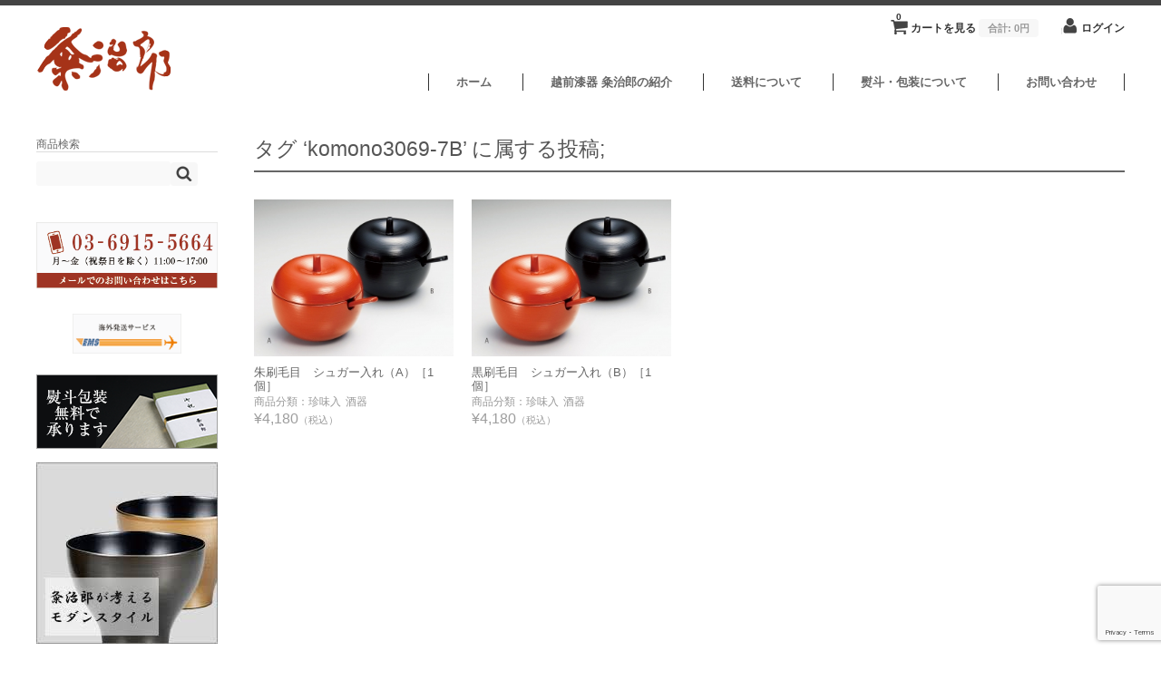

--- FILE ---
content_type: text/html; charset=UTF-8
request_url: https://www.shikki-shop.com/tag/komono3069-7B/
body_size: 71053
content:
<!DOCTYPE html>
<html dir="ltr" lang="ja" prefix="og: https://ogp.me/ns#">

<head>
	<meta charset="UTF-8" />
	<meta name="viewport" content="width=device-width, initial-scale=1.0, maximum-scale=1.0, user-scalable=no" />

  <!-- *** meta information *** -->
  <title>越前漆器粂治郎 | 創業100余年、越前塗り、越前漆器の製造・卸・通販</title>
  
  <meta name="keywords" content="その漆器,漆器,越前漆器,業務用漆器,名入れ漆器,ギフト,内祝い,お返し,結婚祝い,父の日,母の日,還暦祝い,退職祝い,新築祝い,お中元,お歳暮" />
  
  <meta name="description" content="その他の漆器福井県鯖江市の越前漆器工房、粂治郎です。越前塗りの上質な天然漆にこだわった漆器を製造・卸販売しております。お椀、お皿、鉢、香炉、重箱、iPhoneケース等、日常使いから贈り物･ギフト･記念品としてご愛用頂いております。"  />

	<!--google-->
  <meta name="google-site-verification" content="cJTrtnQKkVo2-cVsvHf03GYpOuvpetx4CNnhXuPIrB0" />

	<link rel="profile" href="http://gmpg.org/xfn/11" />
	<link rel="stylesheet" type="text/css" media="all" href="https://www.shikki-shop.com/wp-content/themes/welcart_minimum_1.7/style.css" />
	<link rel="pingback" href="https://www.shikki-shop.com/xmlrpc.php" />
  <!--[if lt IE 9]>
  <script src="http://html5shiv.googlecode.com/svn/trunk/html5.js"></script>
  <![endif]-->

		<link rel='archives' title='2026年1月' href='https://www.shikki-shop.com/2026/01/' />
	<link rel='archives' title='2025年10月' href='https://www.shikki-shop.com/2025/10/' />
	<link rel='archives' title='2025年9月' href='https://www.shikki-shop.com/2025/09/' />
	<link rel='archives' title='2023年8月' href='https://www.shikki-shop.com/2023/08/' />
	<link rel='archives' title='2023年7月' href='https://www.shikki-shop.com/2023/07/' />
	<link rel='archives' title='2023年1月' href='https://www.shikki-shop.com/2023/01/' />
	<link rel='archives' title='2019年4月' href='https://www.shikki-shop.com/2019/04/' />
	<link rel='archives' title='2019年2月' href='https://www.shikki-shop.com/2019/02/' />
	<title>komono3069-7B | 越前漆器粂治郎</title>
	<style>img:is([sizes="auto" i], [sizes^="auto," i]) { contain-intrinsic-size: 3000px 1500px }</style>
	
		<!-- All in One SEO 4.8.5 - aioseo.com -->
	<meta name="robots" content="max-image-preview:large" />
	<link rel="canonical" href="https://www.shikki-shop.com/tag/komono3069-7B/" />
	<meta name="generator" content="All in One SEO (AIOSEO) 4.8.5" />
		<script type="application/ld+json" class="aioseo-schema">
			{"@context":"https:\/\/schema.org","@graph":[{"@type":"BreadcrumbList","@id":"https:\/\/www.shikki-shop.com\/tag\/komono3069-7B\/#breadcrumblist","itemListElement":[{"@type":"ListItem","@id":"https:\/\/www.shikki-shop.com#listItem","position":1,"name":"Home","item":"https:\/\/www.shikki-shop.com","nextItem":{"@type":"ListItem","@id":"https:\/\/www.shikki-shop.com\/tag\/komono3069-7B\/#listItem","name":"komono3069-7B"}},{"@type":"ListItem","@id":"https:\/\/www.shikki-shop.com\/tag\/komono3069-7B\/#listItem","position":2,"name":"komono3069-7B","previousItem":{"@type":"ListItem","@id":"https:\/\/www.shikki-shop.com#listItem","name":"Home"}}]},{"@type":"CollectionPage","@id":"https:\/\/www.shikki-shop.com\/tag\/komono3069-7B\/#collectionpage","url":"https:\/\/www.shikki-shop.com\/tag\/komono3069-7B\/","name":"komono3069-7B | \u8d8a\u524d\u6f06\u5668\u7c82\u6cbb\u90ce","inLanguage":"ja","isPartOf":{"@id":"https:\/\/www.shikki-shop.com\/#website"},"breadcrumb":{"@id":"https:\/\/www.shikki-shop.com\/tag\/komono3069-7B\/#breadcrumblist"}},{"@type":"Organization","@id":"https:\/\/www.shikki-shop.com\/#organization","name":"\u8d8a\u524d\u6f06\u5668\u7c82\u6cbb\u90ce","description":"\u5275\u696d100\u4f59\u5e74\u3001\u8d8a\u524d\u5857\u308a\u3001\u8d8a\u524d\u6f06\u5668\u306e\u88fd\u9020\u30fb\u5378\u30fb\u901a\u8ca9","url":"https:\/\/www.shikki-shop.com\/"},{"@type":"WebSite","@id":"https:\/\/www.shikki-shop.com\/#website","url":"https:\/\/www.shikki-shop.com\/","name":"\u8d8a\u524d\u6f06\u5668\u7c82\u6cbb\u90ce","description":"\u5275\u696d100\u4f59\u5e74\u3001\u8d8a\u524d\u5857\u308a\u3001\u8d8a\u524d\u6f06\u5668\u306e\u88fd\u9020\u30fb\u5378\u30fb\u901a\u8ca9","inLanguage":"ja","publisher":{"@id":"https:\/\/www.shikki-shop.com\/#organization"}}]}
		</script>
		<!-- All in One SEO -->

<link rel="alternate" type="application/rss+xml" title="越前漆器粂治郎 &raquo; komono3069-7B タグのフィード" href="https://www.shikki-shop.com/tag/komono3069-7B/feed/" />
		<!-- This site uses the Google Analytics by MonsterInsights plugin v9.11.1 - Using Analytics tracking - https://www.monsterinsights.com/ -->
							<script src="//www.googletagmanager.com/gtag/js?id=G-0FH2NDNSP7"  data-cfasync="false" data-wpfc-render="false" type="text/javascript" async></script>
			<script data-cfasync="false" data-wpfc-render="false" type="text/javascript">
				var mi_version = '9.11.1';
				var mi_track_user = true;
				var mi_no_track_reason = '';
								var MonsterInsightsDefaultLocations = {"page_location":"https:\/\/www.shikki-shop.com\/tag\/komono3069-7B\/"};
								if ( typeof MonsterInsightsPrivacyGuardFilter === 'function' ) {
					var MonsterInsightsLocations = (typeof MonsterInsightsExcludeQuery === 'object') ? MonsterInsightsPrivacyGuardFilter( MonsterInsightsExcludeQuery ) : MonsterInsightsPrivacyGuardFilter( MonsterInsightsDefaultLocations );
				} else {
					var MonsterInsightsLocations = (typeof MonsterInsightsExcludeQuery === 'object') ? MonsterInsightsExcludeQuery : MonsterInsightsDefaultLocations;
				}

								var disableStrs = [
										'ga-disable-G-0FH2NDNSP7',
									];

				/* Function to detect opted out users */
				function __gtagTrackerIsOptedOut() {
					for (var index = 0; index < disableStrs.length; index++) {
						if (document.cookie.indexOf(disableStrs[index] + '=true') > -1) {
							return true;
						}
					}

					return false;
				}

				/* Disable tracking if the opt-out cookie exists. */
				if (__gtagTrackerIsOptedOut()) {
					for (var index = 0; index < disableStrs.length; index++) {
						window[disableStrs[index]] = true;
					}
				}

				/* Opt-out function */
				function __gtagTrackerOptout() {
					for (var index = 0; index < disableStrs.length; index++) {
						document.cookie = disableStrs[index] + '=true; expires=Thu, 31 Dec 2099 23:59:59 UTC; path=/';
						window[disableStrs[index]] = true;
					}
				}

				if ('undefined' === typeof gaOptout) {
					function gaOptout() {
						__gtagTrackerOptout();
					}
				}
								window.dataLayer = window.dataLayer || [];

				window.MonsterInsightsDualTracker = {
					helpers: {},
					trackers: {},
				};
				if (mi_track_user) {
					function __gtagDataLayer() {
						dataLayer.push(arguments);
					}

					function __gtagTracker(type, name, parameters) {
						if (!parameters) {
							parameters = {};
						}

						if (parameters.send_to) {
							__gtagDataLayer.apply(null, arguments);
							return;
						}

						if (type === 'event') {
														parameters.send_to = monsterinsights_frontend.v4_id;
							var hookName = name;
							if (typeof parameters['event_category'] !== 'undefined') {
								hookName = parameters['event_category'] + ':' + name;
							}

							if (typeof MonsterInsightsDualTracker.trackers[hookName] !== 'undefined') {
								MonsterInsightsDualTracker.trackers[hookName](parameters);
							} else {
								__gtagDataLayer('event', name, parameters);
							}
							
						} else {
							__gtagDataLayer.apply(null, arguments);
						}
					}

					__gtagTracker('js', new Date());
					__gtagTracker('set', {
						'developer_id.dZGIzZG': true,
											});
					if ( MonsterInsightsLocations.page_location ) {
						__gtagTracker('set', MonsterInsightsLocations);
					}
										__gtagTracker('config', 'G-0FH2NDNSP7', {"forceSSL":"true","link_attribution":"true"} );
										window.gtag = __gtagTracker;										(function () {
						/* https://developers.google.com/analytics/devguides/collection/analyticsjs/ */
						/* ga and __gaTracker compatibility shim. */
						var noopfn = function () {
							return null;
						};
						var newtracker = function () {
							return new Tracker();
						};
						var Tracker = function () {
							return null;
						};
						var p = Tracker.prototype;
						p.get = noopfn;
						p.set = noopfn;
						p.send = function () {
							var args = Array.prototype.slice.call(arguments);
							args.unshift('send');
							__gaTracker.apply(null, args);
						};
						var __gaTracker = function () {
							var len = arguments.length;
							if (len === 0) {
								return;
							}
							var f = arguments[len - 1];
							if (typeof f !== 'object' || f === null || typeof f.hitCallback !== 'function') {
								if ('send' === arguments[0]) {
									var hitConverted, hitObject = false, action;
									if ('event' === arguments[1]) {
										if ('undefined' !== typeof arguments[3]) {
											hitObject = {
												'eventAction': arguments[3],
												'eventCategory': arguments[2],
												'eventLabel': arguments[4],
												'value': arguments[5] ? arguments[5] : 1,
											}
										}
									}
									if ('pageview' === arguments[1]) {
										if ('undefined' !== typeof arguments[2]) {
											hitObject = {
												'eventAction': 'page_view',
												'page_path': arguments[2],
											}
										}
									}
									if (typeof arguments[2] === 'object') {
										hitObject = arguments[2];
									}
									if (typeof arguments[5] === 'object') {
										Object.assign(hitObject, arguments[5]);
									}
									if ('undefined' !== typeof arguments[1].hitType) {
										hitObject = arguments[1];
										if ('pageview' === hitObject.hitType) {
											hitObject.eventAction = 'page_view';
										}
									}
									if (hitObject) {
										action = 'timing' === arguments[1].hitType ? 'timing_complete' : hitObject.eventAction;
										hitConverted = mapArgs(hitObject);
										__gtagTracker('event', action, hitConverted);
									}
								}
								return;
							}

							function mapArgs(args) {
								var arg, hit = {};
								var gaMap = {
									'eventCategory': 'event_category',
									'eventAction': 'event_action',
									'eventLabel': 'event_label',
									'eventValue': 'event_value',
									'nonInteraction': 'non_interaction',
									'timingCategory': 'event_category',
									'timingVar': 'name',
									'timingValue': 'value',
									'timingLabel': 'event_label',
									'page': 'page_path',
									'location': 'page_location',
									'title': 'page_title',
									'referrer' : 'page_referrer',
								};
								for (arg in args) {
																		if (!(!args.hasOwnProperty(arg) || !gaMap.hasOwnProperty(arg))) {
										hit[gaMap[arg]] = args[arg];
									} else {
										hit[arg] = args[arg];
									}
								}
								return hit;
							}

							try {
								f.hitCallback();
							} catch (ex) {
							}
						};
						__gaTracker.create = newtracker;
						__gaTracker.getByName = newtracker;
						__gaTracker.getAll = function () {
							return [];
						};
						__gaTracker.remove = noopfn;
						__gaTracker.loaded = true;
						window['__gaTracker'] = __gaTracker;
					})();
									} else {
										console.log("");
					(function () {
						function __gtagTracker() {
							return null;
						}

						window['__gtagTracker'] = __gtagTracker;
						window['gtag'] = __gtagTracker;
					})();
									}
			</script>
							<!-- / Google Analytics by MonsterInsights -->
		<script type="text/javascript">
/* <![CDATA[ */
window._wpemojiSettings = {"baseUrl":"https:\/\/s.w.org\/images\/core\/emoji\/16.0.1\/72x72\/","ext":".png","svgUrl":"https:\/\/s.w.org\/images\/core\/emoji\/16.0.1\/svg\/","svgExt":".svg","source":{"concatemoji":"https:\/\/www.shikki-shop.com\/wp-includes\/js\/wp-emoji-release.min.js?ver=6.8.3"}};
/*! This file is auto-generated */
!function(s,n){var o,i,e;function c(e){try{var t={supportTests:e,timestamp:(new Date).valueOf()};sessionStorage.setItem(o,JSON.stringify(t))}catch(e){}}function p(e,t,n){e.clearRect(0,0,e.canvas.width,e.canvas.height),e.fillText(t,0,0);var t=new Uint32Array(e.getImageData(0,0,e.canvas.width,e.canvas.height).data),a=(e.clearRect(0,0,e.canvas.width,e.canvas.height),e.fillText(n,0,0),new Uint32Array(e.getImageData(0,0,e.canvas.width,e.canvas.height).data));return t.every(function(e,t){return e===a[t]})}function u(e,t){e.clearRect(0,0,e.canvas.width,e.canvas.height),e.fillText(t,0,0);for(var n=e.getImageData(16,16,1,1),a=0;a<n.data.length;a++)if(0!==n.data[a])return!1;return!0}function f(e,t,n,a){switch(t){case"flag":return n(e,"\ud83c\udff3\ufe0f\u200d\u26a7\ufe0f","\ud83c\udff3\ufe0f\u200b\u26a7\ufe0f")?!1:!n(e,"\ud83c\udde8\ud83c\uddf6","\ud83c\udde8\u200b\ud83c\uddf6")&&!n(e,"\ud83c\udff4\udb40\udc67\udb40\udc62\udb40\udc65\udb40\udc6e\udb40\udc67\udb40\udc7f","\ud83c\udff4\u200b\udb40\udc67\u200b\udb40\udc62\u200b\udb40\udc65\u200b\udb40\udc6e\u200b\udb40\udc67\u200b\udb40\udc7f");case"emoji":return!a(e,"\ud83e\udedf")}return!1}function g(e,t,n,a){var r="undefined"!=typeof WorkerGlobalScope&&self instanceof WorkerGlobalScope?new OffscreenCanvas(300,150):s.createElement("canvas"),o=r.getContext("2d",{willReadFrequently:!0}),i=(o.textBaseline="top",o.font="600 32px Arial",{});return e.forEach(function(e){i[e]=t(o,e,n,a)}),i}function t(e){var t=s.createElement("script");t.src=e,t.defer=!0,s.head.appendChild(t)}"undefined"!=typeof Promise&&(o="wpEmojiSettingsSupports",i=["flag","emoji"],n.supports={everything:!0,everythingExceptFlag:!0},e=new Promise(function(e){s.addEventListener("DOMContentLoaded",e,{once:!0})}),new Promise(function(t){var n=function(){try{var e=JSON.parse(sessionStorage.getItem(o));if("object"==typeof e&&"number"==typeof e.timestamp&&(new Date).valueOf()<e.timestamp+604800&&"object"==typeof e.supportTests)return e.supportTests}catch(e){}return null}();if(!n){if("undefined"!=typeof Worker&&"undefined"!=typeof OffscreenCanvas&&"undefined"!=typeof URL&&URL.createObjectURL&&"undefined"!=typeof Blob)try{var e="postMessage("+g.toString()+"("+[JSON.stringify(i),f.toString(),p.toString(),u.toString()].join(",")+"));",a=new Blob([e],{type:"text/javascript"}),r=new Worker(URL.createObjectURL(a),{name:"wpTestEmojiSupports"});return void(r.onmessage=function(e){c(n=e.data),r.terminate(),t(n)})}catch(e){}c(n=g(i,f,p,u))}t(n)}).then(function(e){for(var t in e)n.supports[t]=e[t],n.supports.everything=n.supports.everything&&n.supports[t],"flag"!==t&&(n.supports.everythingExceptFlag=n.supports.everythingExceptFlag&&n.supports[t]);n.supports.everythingExceptFlag=n.supports.everythingExceptFlag&&!n.supports.flag,n.DOMReady=!1,n.readyCallback=function(){n.DOMReady=!0}}).then(function(){return e}).then(function(){var e;n.supports.everything||(n.readyCallback(),(e=n.source||{}).concatemoji?t(e.concatemoji):e.wpemoji&&e.twemoji&&(t(e.twemoji),t(e.wpemoji)))}))}((window,document),window._wpemojiSettings);
/* ]]> */
</script>
<style id='wp-emoji-styles-inline-css' type='text/css'>

	img.wp-smiley, img.emoji {
		display: inline !important;
		border: none !important;
		box-shadow: none !important;
		height: 1em !important;
		width: 1em !important;
		margin: 0 0.07em !important;
		vertical-align: -0.1em !important;
		background: none !important;
		padding: 0 !important;
	}
</style>
<link rel='stylesheet' id='wp-block-library-css' href='https://www.shikki-shop.com/wp-includes/css/dist/block-library/style.min.css?ver=6.8.3' type='text/css' media='all' />
<style id='classic-theme-styles-inline-css' type='text/css'>
/*! This file is auto-generated */
.wp-block-button__link{color:#fff;background-color:#32373c;border-radius:9999px;box-shadow:none;text-decoration:none;padding:calc(.667em + 2px) calc(1.333em + 2px);font-size:1.125em}.wp-block-file__button{background:#32373c;color:#fff;text-decoration:none}
</style>
<style id='pdfemb-pdf-embedder-viewer-style-inline-css' type='text/css'>
.wp-block-pdfemb-pdf-embedder-viewer{max-width:none}

</style>
<style id='global-styles-inline-css' type='text/css'>
:root{--wp--preset--aspect-ratio--square: 1;--wp--preset--aspect-ratio--4-3: 4/3;--wp--preset--aspect-ratio--3-4: 3/4;--wp--preset--aspect-ratio--3-2: 3/2;--wp--preset--aspect-ratio--2-3: 2/3;--wp--preset--aspect-ratio--16-9: 16/9;--wp--preset--aspect-ratio--9-16: 9/16;--wp--preset--color--black: #000000;--wp--preset--color--cyan-bluish-gray: #abb8c3;--wp--preset--color--white: #ffffff;--wp--preset--color--pale-pink: #f78da7;--wp--preset--color--vivid-red: #cf2e2e;--wp--preset--color--luminous-vivid-orange: #ff6900;--wp--preset--color--luminous-vivid-amber: #fcb900;--wp--preset--color--light-green-cyan: #7bdcb5;--wp--preset--color--vivid-green-cyan: #00d084;--wp--preset--color--pale-cyan-blue: #8ed1fc;--wp--preset--color--vivid-cyan-blue: #0693e3;--wp--preset--color--vivid-purple: #9b51e0;--wp--preset--gradient--vivid-cyan-blue-to-vivid-purple: linear-gradient(135deg,rgba(6,147,227,1) 0%,rgb(155,81,224) 100%);--wp--preset--gradient--light-green-cyan-to-vivid-green-cyan: linear-gradient(135deg,rgb(122,220,180) 0%,rgb(0,208,130) 100%);--wp--preset--gradient--luminous-vivid-amber-to-luminous-vivid-orange: linear-gradient(135deg,rgba(252,185,0,1) 0%,rgba(255,105,0,1) 100%);--wp--preset--gradient--luminous-vivid-orange-to-vivid-red: linear-gradient(135deg,rgba(255,105,0,1) 0%,rgb(207,46,46) 100%);--wp--preset--gradient--very-light-gray-to-cyan-bluish-gray: linear-gradient(135deg,rgb(238,238,238) 0%,rgb(169,184,195) 100%);--wp--preset--gradient--cool-to-warm-spectrum: linear-gradient(135deg,rgb(74,234,220) 0%,rgb(151,120,209) 20%,rgb(207,42,186) 40%,rgb(238,44,130) 60%,rgb(251,105,98) 80%,rgb(254,248,76) 100%);--wp--preset--gradient--blush-light-purple: linear-gradient(135deg,rgb(255,206,236) 0%,rgb(152,150,240) 100%);--wp--preset--gradient--blush-bordeaux: linear-gradient(135deg,rgb(254,205,165) 0%,rgb(254,45,45) 50%,rgb(107,0,62) 100%);--wp--preset--gradient--luminous-dusk: linear-gradient(135deg,rgb(255,203,112) 0%,rgb(199,81,192) 50%,rgb(65,88,208) 100%);--wp--preset--gradient--pale-ocean: linear-gradient(135deg,rgb(255,245,203) 0%,rgb(182,227,212) 50%,rgb(51,167,181) 100%);--wp--preset--gradient--electric-grass: linear-gradient(135deg,rgb(202,248,128) 0%,rgb(113,206,126) 100%);--wp--preset--gradient--midnight: linear-gradient(135deg,rgb(2,3,129) 0%,rgb(40,116,252) 100%);--wp--preset--font-size--small: 13px;--wp--preset--font-size--medium: 20px;--wp--preset--font-size--large: 36px;--wp--preset--font-size--x-large: 42px;--wp--preset--spacing--20: 0.44rem;--wp--preset--spacing--30: 0.67rem;--wp--preset--spacing--40: 1rem;--wp--preset--spacing--50: 1.5rem;--wp--preset--spacing--60: 2.25rem;--wp--preset--spacing--70: 3.38rem;--wp--preset--spacing--80: 5.06rem;--wp--preset--shadow--natural: 6px 6px 9px rgba(0, 0, 0, 0.2);--wp--preset--shadow--deep: 12px 12px 50px rgba(0, 0, 0, 0.4);--wp--preset--shadow--sharp: 6px 6px 0px rgba(0, 0, 0, 0.2);--wp--preset--shadow--outlined: 6px 6px 0px -3px rgba(255, 255, 255, 1), 6px 6px rgba(0, 0, 0, 1);--wp--preset--shadow--crisp: 6px 6px 0px rgba(0, 0, 0, 1);}:where(.is-layout-flex){gap: 0.5em;}:where(.is-layout-grid){gap: 0.5em;}body .is-layout-flex{display: flex;}.is-layout-flex{flex-wrap: wrap;align-items: center;}.is-layout-flex > :is(*, div){margin: 0;}body .is-layout-grid{display: grid;}.is-layout-grid > :is(*, div){margin: 0;}:where(.wp-block-columns.is-layout-flex){gap: 2em;}:where(.wp-block-columns.is-layout-grid){gap: 2em;}:where(.wp-block-post-template.is-layout-flex){gap: 1.25em;}:where(.wp-block-post-template.is-layout-grid){gap: 1.25em;}.has-black-color{color: var(--wp--preset--color--black) !important;}.has-cyan-bluish-gray-color{color: var(--wp--preset--color--cyan-bluish-gray) !important;}.has-white-color{color: var(--wp--preset--color--white) !important;}.has-pale-pink-color{color: var(--wp--preset--color--pale-pink) !important;}.has-vivid-red-color{color: var(--wp--preset--color--vivid-red) !important;}.has-luminous-vivid-orange-color{color: var(--wp--preset--color--luminous-vivid-orange) !important;}.has-luminous-vivid-amber-color{color: var(--wp--preset--color--luminous-vivid-amber) !important;}.has-light-green-cyan-color{color: var(--wp--preset--color--light-green-cyan) !important;}.has-vivid-green-cyan-color{color: var(--wp--preset--color--vivid-green-cyan) !important;}.has-pale-cyan-blue-color{color: var(--wp--preset--color--pale-cyan-blue) !important;}.has-vivid-cyan-blue-color{color: var(--wp--preset--color--vivid-cyan-blue) !important;}.has-vivid-purple-color{color: var(--wp--preset--color--vivid-purple) !important;}.has-black-background-color{background-color: var(--wp--preset--color--black) !important;}.has-cyan-bluish-gray-background-color{background-color: var(--wp--preset--color--cyan-bluish-gray) !important;}.has-white-background-color{background-color: var(--wp--preset--color--white) !important;}.has-pale-pink-background-color{background-color: var(--wp--preset--color--pale-pink) !important;}.has-vivid-red-background-color{background-color: var(--wp--preset--color--vivid-red) !important;}.has-luminous-vivid-orange-background-color{background-color: var(--wp--preset--color--luminous-vivid-orange) !important;}.has-luminous-vivid-amber-background-color{background-color: var(--wp--preset--color--luminous-vivid-amber) !important;}.has-light-green-cyan-background-color{background-color: var(--wp--preset--color--light-green-cyan) !important;}.has-vivid-green-cyan-background-color{background-color: var(--wp--preset--color--vivid-green-cyan) !important;}.has-pale-cyan-blue-background-color{background-color: var(--wp--preset--color--pale-cyan-blue) !important;}.has-vivid-cyan-blue-background-color{background-color: var(--wp--preset--color--vivid-cyan-blue) !important;}.has-vivid-purple-background-color{background-color: var(--wp--preset--color--vivid-purple) !important;}.has-black-border-color{border-color: var(--wp--preset--color--black) !important;}.has-cyan-bluish-gray-border-color{border-color: var(--wp--preset--color--cyan-bluish-gray) !important;}.has-white-border-color{border-color: var(--wp--preset--color--white) !important;}.has-pale-pink-border-color{border-color: var(--wp--preset--color--pale-pink) !important;}.has-vivid-red-border-color{border-color: var(--wp--preset--color--vivid-red) !important;}.has-luminous-vivid-orange-border-color{border-color: var(--wp--preset--color--luminous-vivid-orange) !important;}.has-luminous-vivid-amber-border-color{border-color: var(--wp--preset--color--luminous-vivid-amber) !important;}.has-light-green-cyan-border-color{border-color: var(--wp--preset--color--light-green-cyan) !important;}.has-vivid-green-cyan-border-color{border-color: var(--wp--preset--color--vivid-green-cyan) !important;}.has-pale-cyan-blue-border-color{border-color: var(--wp--preset--color--pale-cyan-blue) !important;}.has-vivid-cyan-blue-border-color{border-color: var(--wp--preset--color--vivid-cyan-blue) !important;}.has-vivid-purple-border-color{border-color: var(--wp--preset--color--vivid-purple) !important;}.has-vivid-cyan-blue-to-vivid-purple-gradient-background{background: var(--wp--preset--gradient--vivid-cyan-blue-to-vivid-purple) !important;}.has-light-green-cyan-to-vivid-green-cyan-gradient-background{background: var(--wp--preset--gradient--light-green-cyan-to-vivid-green-cyan) !important;}.has-luminous-vivid-amber-to-luminous-vivid-orange-gradient-background{background: var(--wp--preset--gradient--luminous-vivid-amber-to-luminous-vivid-orange) !important;}.has-luminous-vivid-orange-to-vivid-red-gradient-background{background: var(--wp--preset--gradient--luminous-vivid-orange-to-vivid-red) !important;}.has-very-light-gray-to-cyan-bluish-gray-gradient-background{background: var(--wp--preset--gradient--very-light-gray-to-cyan-bluish-gray) !important;}.has-cool-to-warm-spectrum-gradient-background{background: var(--wp--preset--gradient--cool-to-warm-spectrum) !important;}.has-blush-light-purple-gradient-background{background: var(--wp--preset--gradient--blush-light-purple) !important;}.has-blush-bordeaux-gradient-background{background: var(--wp--preset--gradient--blush-bordeaux) !important;}.has-luminous-dusk-gradient-background{background: var(--wp--preset--gradient--luminous-dusk) !important;}.has-pale-ocean-gradient-background{background: var(--wp--preset--gradient--pale-ocean) !important;}.has-electric-grass-gradient-background{background: var(--wp--preset--gradient--electric-grass) !important;}.has-midnight-gradient-background{background: var(--wp--preset--gradient--midnight) !important;}.has-small-font-size{font-size: var(--wp--preset--font-size--small) !important;}.has-medium-font-size{font-size: var(--wp--preset--font-size--medium) !important;}.has-large-font-size{font-size: var(--wp--preset--font-size--large) !important;}.has-x-large-font-size{font-size: var(--wp--preset--font-size--x-large) !important;}
:where(.wp-block-post-template.is-layout-flex){gap: 1.25em;}:where(.wp-block-post-template.is-layout-grid){gap: 1.25em;}
:where(.wp-block-columns.is-layout-flex){gap: 2em;}:where(.wp-block-columns.is-layout-grid){gap: 2em;}
:root :where(.wp-block-pullquote){font-size: 1.5em;line-height: 1.6;}
</style>
<link rel='stylesheet' id='contact-form-7-css' href='https://www.shikki-shop.com/wp-content/plugins/contact-form-7/includes/css/styles.css?ver=6.1' type='text/css' media='all' />
<link rel='stylesheet' id='usces_default_css-css' href='https://www.shikki-shop.com/wp-content/plugins/usc-e-shop/css/usces_default.css?ver=2.11.27.2601211' type='text/css' media='all' />
<link rel='stylesheet' id='dashicons-css' href='https://www.shikki-shop.com/wp-includes/css/dashicons.min.css?ver=6.8.3' type='text/css' media='all' />
<link rel='stylesheet' id='ssp-flexslider-css-css' href='https://www.shikki-shop.com/wp-content/plugins/simple-slider-ssp/views/ssp_skins/default/lib/flexslider.css?ver=1.4' type='text/css' media='all' />
<script type="text/javascript" src="https://www.shikki-shop.com/wp-content/themes/welcart_minimum_1.7/library/js/jquery.min.js?ver=1.7.2" id="jquery-js"></script>
<script type="text/javascript" src="https://www.shikki-shop.com/wp-content/plugins/google-analytics-for-wordpress/assets/js/frontend-gtag.min.js?ver=9.11.1" id="monsterinsights-frontend-script-js" async="async" data-wp-strategy="async"></script>
<script data-cfasync="false" data-wpfc-render="false" type="text/javascript" id='monsterinsights-frontend-script-js-extra'>/* <![CDATA[ */
var monsterinsights_frontend = {"js_events_tracking":"true","download_extensions":"doc,pdf,ppt,zip,xls,docx,pptx,xlsx","inbound_paths":"[{\"path\":\"\\\/go\\\/\",\"label\":\"affiliate\"},{\"path\":\"\\\/recommend\\\/\",\"label\":\"affiliate\"}]","home_url":"https:\/\/www.shikki-shop.com","hash_tracking":"false","v4_id":"G-0FH2NDNSP7"};/* ]]> */
</script>
<script type="text/javascript" src="https://www.shikki-shop.com/wp-content/plugins/simple-slider-ssp/views/ssp_skins/default/lib/jquery.flexslider-min.js?ver=1.4" id="ssp-flexslider-js"></script>
<script type="text/javascript" src="https://www.shikki-shop.com/wp-content/themes/welcart_minimum_1.7/library/js/jquery.jcarousel.min.js?ver=1.0" id="jquery.jcarousel-js"></script>
<script type="text/javascript" src="https://www.shikki-shop.com/wp-content/themes/welcart_minimum_1.7/library/js/jquery.pikachoose.js?ver=1.0" id="pikachoose-js"></script>
<link rel="https://api.w.org/" href="https://www.shikki-shop.com/wp-json/" /><link rel="alternate" title="JSON" type="application/json" href="https://www.shikki-shop.com/wp-json/wp/v2/tags/686" /><link rel="EditURI" type="application/rsd+xml" title="RSD" href="https://www.shikki-shop.com/xmlrpc.php?rsd" />
<meta name="generator" content="WordPress 6.8.3" />
<link rel="icon" href="https://www.shikki-shop.com/wp-content/uploads/cropped-kume-fabicon-1-32x32.png" sizes="32x32" />
<link rel="icon" href="https://www.shikki-shop.com/wp-content/uploads/cropped-kume-fabicon-1-192x192.png" sizes="192x192" />
<link rel="apple-touch-icon" href="https://www.shikki-shop.com/wp-content/uploads/cropped-kume-fabicon-1-180x180.png" />
<meta name="msapplication-TileImage" content="https://www.shikki-shop.com/wp-content/uploads/cropped-kume-fabicon-1-270x270.png" />
	<link href='http://fonts.googleapis.com/css?family=Lato:400,700' rel='stylesheet' type='text/css'>

	<script src="http://www.shikki-shop.com/wp-content/themes/welcart_minimum_1.7/library/js/all_jquery.js"></script>
	<script src="http://www.shikki-shop.com/wp-content/themes/welcart_minimum_1.7/library/js/jquery.cookie.min.js"></script>
    
</head>

<body class="archive tag tag-komono3069-7B tag-686 wp-theme-welcart_default wp-child-theme-welcart_minimum_17 metaslider-plugin">

<div id="wrap">
<div id="header">

 <div class="site-logo">
 <a href="https://www.shikki-shop.com/" title="越前漆器粂治郎" rel="home"><img src="http://www.shikki-shop.com/wp-content/uploads/2015/10/logo-s1.png" alt="越前漆器粂治郎"></a>
 </div>
	
<!--お知らせ-->
<style>
    @media only screen and (min-width: 769px) {
        .header_info{
            position: absolute;
            top: 1em;
            left: 50%;
            right: auto;
            display: inline-block;
            transform: translateX(-50%);
			    text-align: right;
        }
        .header_info .only-sp{
            display:none;
        }
    }
</style>
<!-- <div class="header_info"><p>年末年始休業のお知らせ：<br class="only-sp">2023年12月30日(土)〜2024年1月4日(木)まで休みとなります。<br>1月5日（金）より営業開始いたします。</p></div> -->
<!--/お知らせ-->
		<div class="utilities">
	<ul class="subnavi clearfix">
								<li><a href="https://www.shikki-shop.com/usces-cart/" class="cart">カートを見る<span class="totalquantity">0</span><span class="totalprice">合計: <em>0円</em></span></a></li>
		
		<li class="logout"><a href="https://www.shikki-shop.com/usces-member/?usces_page=login" class="usces_login_a">ログイン</a></li>
	</ul>
	
	</div>
	
			<div class="menu-header_menu-container"><ul id="menu-header_menu" class="mainnavi clearfix"><li id="menu-item-29" class="menu-item menu-item-type-custom menu-item-object-custom menu-item-home menu-item-29"><a href="http://www.shikki-shop.com/">ホーム</a></li>
<li id="menu-item-40" class="menu-item menu-item-type-post_type menu-item-object-page menu-item-40"><a href="https://www.shikki-shop.com/info/">越前漆器 粂治郎の紹介</a></li>
<li id="menu-item-128" class="menu-item menu-item-type-post_type menu-item-object-page menu-item-128"><a href="https://www.shikki-shop.com/postage/">送料について</a></li>
<li id="menu-item-4957" class="menu-item menu-item-type-post_type menu-item-object-page menu-item-4957"><a href="https://www.shikki-shop.com/noshi/">熨斗・包装について</a></li>
<li id="menu-item-6357" class="menu-item menu-item-type-post_type menu-item-object-page menu-item-6357"><a href="https://www.shikki-shop.com/otoiawase/">お問い合わせ</a></li>
</ul></div>		
	
</div><!-- end of header -->


<div id="main" class="clearfix">
<!-- end header -->
<div id="content" class="two-column">

<h1 class="pagetitle">タグ &#8216;komono3069-7B&#8217; に属する投稿;</h1>


<div class="catbox">

	
	<div class="thumbindex">
		<div class="thumbnail_box">
		<div class="thumimg"><a href="https://www.shikki-shop.com/komono4073-6a/"><img width="230" height="173" src="https://www.shikki-shop.com/wp-content/uploads/komono3069-6A-300x226.jpg" class="attachment-230x200 size-230x200" alt="komono4073-6A" decoding="async" srcset="https://www.shikki-shop.com/wp-content/uploads/komono3069-6A-300x226.jpg 300w, https://www.shikki-shop.com/wp-content/uploads/komono3069-6A-960x724.jpg 960w, https://www.shikki-shop.com/wp-content/uploads/komono3069-6A.jpg 1000w" sizes="(max-width: 230px) 100vw, 230px" title="朱刷毛目　シュガー入れ（A）［1個］" /></a></div>
		<div class="thumtitle"><a href="https://www.shikki-shop.com/komono4073-6a/" rel="bookmark">朱刷毛目　シュガー入れ（A）［1個］</a></div>
    <div class="thumcat">商品分類：<span>珍味入</span><span>酒器</span></div>
			<div class="price">¥4,180<em class="tax">（税込）</em></div>
		</div><!-- thumbnail_box -->
		<div class="thumbnail_box">
		<div class="thumimg"><a href="https://www.shikki-shop.com/komono4073-6b/"><img width="230" height="173" src="https://www.shikki-shop.com/wp-content/uploads/komono3069-6B-300x226.jpg" class="attachment-230x200 size-230x200" alt="komono4073-6B" decoding="async" srcset="https://www.shikki-shop.com/wp-content/uploads/komono3069-6B-300x226.jpg 300w, https://www.shikki-shop.com/wp-content/uploads/komono3069-6B-960x724.jpg 960w, https://www.shikki-shop.com/wp-content/uploads/komono3069-6B.jpg 1000w" sizes="(max-width: 230px) 100vw, 230px" title="黒刷毛目　シュガー入れ（B）［1個］" /></a></div>
		<div class="thumtitle"><a href="https://www.shikki-shop.com/komono4073-6b/" rel="bookmark">黒刷毛目　シュガー入れ（B）［1個］</a></div>
    <div class="thumcat">商品分類：<span>珍味入</span><span>酒器</span></div>
			<div class="price">¥4,180<em class="tax">（税込）</em></div>
		</div><!-- thumbnail_box -->
		</div>
	

 




</div><!-- end of catbox -->


</div><!-- end of content -->

<!-- begin left sidebar -->
<div id="leftbar" class="sidebar">
<ul>
<li id="welcart_search-2" class="widget widget_welcart_search"><div class="widget_title"><img src="https://www.shikki-shop.com/wp-content/plugins/usc-e-shop/images/search.png" alt="商品検索" />商品検索</div>
		<ul class="ucart_search_body ucart_widget_body"><li>
		<form method="get" id="searchform" action="https://www.shikki-shop.com" >
		<input type="text" value="" name="s" id="s" class="searchtext" /><input type="submit" id="searchsubmit" value="検索開始" />
		<div><a href="https://www.shikki-shop.com/usces-cart/?usces_page=search_item">商品カテゴリー複合検索&gt;</a></div>		</form>
		</li></ul>

		</li><li id="media_image-9" class="widget widget_media_image"><a href="http://www.shikki-shop.com/otoiawase/"><img width="330" height="121" src="https://www.shikki-shop.com/wp-content/uploads/side_contactus-1.png" class="image wp-image-9071  attachment-full size-full" alt="side contactus 1 - 黒刷毛目　シュガー入れ（B）［1個］" style="max-width: 100%; height: auto;" decoding="async" loading="lazy" srcset="https://www.shikki-shop.com/wp-content/uploads/side_contactus-1.png 330w, https://www.shikki-shop.com/wp-content/uploads/side_contactus-1-300x110.png 300w" sizes="auto, (max-width: 330px) 100vw, 330px" title="黒刷毛目　シュガー入れ（B）［1個］" /></a></li><li id="block-3" class="widget widget_block widget_media_image">
<figure class="wp-block-image size-full is-resized"><a href="https://www.shikki-shop.com/international/"><img loading="lazy" decoding="async" src="https://www.shikki-shop.com/wp-content/uploads/side_international-1.png" alt="" class="wp-image-9239" width="252" height="92" srcset="https://www.shikki-shop.com/wp-content/uploads/side_international-1.png 330w, https://www.shikki-shop.com/wp-content/uploads/side_international-1-300x110.png 300w" sizes="auto, (max-width: 252px) 100vw, 252px" /></a></figure>
</li><li id="media_image-2" class="widget widget_media_image"><a href="http://www.shikki-shop.com/noshi/"><img width="200" height="82" src="https://www.shikki-shop.com/wp-content/uploads/noshi-banner-200.png" class="image wp-image-4998  attachment-full size-full" alt="熨斗包装" style="max-width: 100%; height: auto;" decoding="async" loading="lazy" title="熨斗包装" /></a></li><li id="media_image-3" class="widget widget_media_image"><a href="http://www.shikki-shop.com/category/item/modernstyle/"><img width="200" height="200" src="https://www.shikki-shop.com/wp-content/uploads/modernstyle.jpg" class="image wp-image-5871  attachment-full size-full" alt="modernstyle - 黒刷毛目　シュガー入れ（B）［1個］" style="max-width: 100%; height: auto;" decoding="async" loading="lazy" title="黒刷毛目　シュガー入れ（B）［1個］" /></a></li><li id="media_image-11" class="widget widget_media_image"><a href="https://www.shikki-shop.com/corporate-gift/"><img width="600" height="447" src="https://www.shikki-shop.com/wp-content/uploads/business-gift-banner.png" class="image wp-image-11199  attachment-full size-full" alt="business gift banner - 黒刷毛目　シュガー入れ（B）［1個］" style="max-width: 100%; height: auto;" decoding="async" loading="lazy" srcset="https://www.shikki-shop.com/wp-content/uploads/business-gift-banner.png 600w, https://www.shikki-shop.com/wp-content/uploads/business-gift-banner-300x224.png 300w" sizes="auto, (max-width: 600px) 100vw, 600px" title="黒刷毛目　シュガー入れ（B）［1個］" /></a></li><li id="media_image-10" class="widget widget_media_image"><a href="https://www.shikki-shop.com/business-gift/"><img width="600" height="447" src="https://www.shikki-shop.com/wp-content/uploads/corporate-gift-banner.png" class="image wp-image-11200  attachment-full size-full" alt="corporate gift banner - 黒刷毛目　シュガー入れ（B）［1個］" style="max-width: 100%; height: auto;" decoding="async" loading="lazy" srcset="https://www.shikki-shop.com/wp-content/uploads/corporate-gift-banner.png 600w, https://www.shikki-shop.com/wp-content/uploads/corporate-gift-banner-300x224.png 300w" sizes="auto, (max-width: 600px) 100vw, 600px" title="黒刷毛目　シュガー入れ（B）［1個］" /></a></li><li id="media_image-4" class="widget widget_media_image"><a href="http://www.shikki-shop.com/category/item/kumo/"><img width="200" height="82" src="https://www.shikki-shop.com/wp-content/uploads/banner-kumo200.png" class="image wp-image-5069  attachment-full size-full" alt="越前漆器粂治郎-雲-" style="max-width: 100%; height: auto;" decoding="async" loading="lazy" title="banner-kumo200" /></a></li><li id="media_image-5" class="widget widget_media_image"><a href="http://www.shikki-shop.com/category/item/rin/"><img width="200" height="82" src="https://www.shikki-shop.com/wp-content/uploads/banner-rin200.png" class="image wp-image-5062  attachment-full size-full" alt="越前漆器粂治郎-凛-" style="max-width: 100%; height: auto;" decoding="async" loading="lazy" title="banner-rin200" /></a></li><li id="media_image-6" class="widget widget_media_image"><a href="http://www.shikki-shop.com/category/item/nichigetsu/"><img width="200" height="82" src="https://www.shikki-shop.com/wp-content/uploads/banner-hitsuki200.png" class="image wp-image-5067  attachment-full size-full" alt="越前漆器粂治郎-日月-" style="max-width: 100%; height: auto;" decoding="async" loading="lazy" title="banner-hitsuki200" /></a></li><li id="media_image-7" class="widget widget_media_image"><a href="http://www.shikki-shop.com/category/item/kourinnami/"><img width="200" height="82" src="https://www.shikki-shop.com/wp-content/uploads/banner-kourinnami.png" class="image wp-image-5493  attachment-full size-full" alt="光琳波" style="max-width: 100%; height: auto;" decoding="async" loading="lazy" title="banner-kourinnami" /></a></li><li id="welcart_category-2" class="widget widget_welcart_category"><div class="widget_title"><img src="https://www.shikki-shop.com/wp-content/plugins/usc-e-shop/images/category.png" alt="商品一覧" />商品一覧</div>
		<ul class="ucart_widget_body">
			<li class="cat-item cat-item-70"><a href="https://www.shikki-shop.com/category/item/itemgenre/owan/" title="越前漆器の歴史は1500年と言われていますが、明治頃までは主にお椀を作っていたと言われています。長いお椀の歴史の中で、蒔絵や沈金などの装飾技法や、溜塗、根来塗などの塗装技法が磨かれてきました。
越前の業務用漆器は、国内生産の約80%を占めています。
越前塗のお椀は全国の旅館やレストランなど、様々なお店で業務用途として使われています。">お椀</a>
<ul class='children'>
	<li class="cat-item cat-item-32"><a href="https://www.shikki-shop.com/category/item/itemgenre/owan/suimonowan/" title="お吸い物やお味噌汁などを入れる蓋付きのお椀です。
越前塗の丁寧で繊細な柄を蒔絵したお椀には、蓋の内側にも蒔絵されたお椀もあり、蓋を開けた瞬間の華やかな喜びを演出します。
料亭や日本料理のお店などでも重宝されています。">吸物椀</a>
</li>
	<li class="cat-item cat-item-35"><a href="https://www.shikki-shop.com/category/item/itemgenre/owan/shokyuwan/" title="小吸椀（こすいわん）は、手のひらサイズのお椀で小ぶりなため、持ち運びやすく、食事の際に使いやすい大きさのお椀です。

漆器の小吸椀は、漆の光沢が美しく、高級感があります。小さなサイズながらも漆の光沢が美しく、目を引きます。

また、深めの形状で、食べ物がこぼれにくく、スープや汁物を飲むのに適しています。">小吸椀</a>
</li>
	<li class="cat-item cat-item-37"><a href="https://www.shikki-shop.com/category/item/itemgenre/owan/nimonowan/">煮物椀</a>
</li>
	<li class="cat-item cat-item-36"><a href="https://www.shikki-shop.com/category/item/itemgenre/owan/zoniwan/" title="雑煮椀は名前の通り、お雑煮を入れるお椀です。とはいえ、雑煮に限ったものではなく、ご自身の使いたい料理にお使いいただいて全く問題ありません。
越前塗りの華やかな絵柄はお正月にぴったりで、家族での使用や、お客様に振る舞うなど、デザインに応じて使い分けると良いでしょう。
">雑煮椀</a>
</li>
	<li class="cat-item cat-item-38"><a href="https://www.shikki-shop.com/category/item/itemgenre/owan/okonomiwan/" title="お好み椀は、お好みで何にでも使えるフリーカップ。まずは気軽に越前漆器を楽しみたい、という方にはぴったりです。気軽に購入できる価格帯のお椀も多く、ヒョウ柄など遊び心あふれるお椀も。刷毛目を活かしたお椀もあり、越前塗りの導入アイテムとして最適なカテゴリーです。">お好み椀</a>
</li>
	<li class="cat-item cat-item-39"><a href="https://www.shikki-shop.com/category/item/itemgenre/owan/meotowan/">夫婦椀</a>
</li>
	<li class="cat-item cat-item-40"><a href="https://www.shikki-shop.com/category/item/itemgenre/owan/shiruwan/" title="お味噌汁やお吸い物などの汁物を入れるのにちょうどいいお椀が汁椀です。蓋が付いていないお椀になります。日常使いやちょっとしたおもてなしにも。
※粂治郎では、蓋付きのものは吸い物椀、小吸椀として掲載しています。
端が反って口当たりが良い端反汁椀、ぼってりと可愛いほてい汁椀、使い勝手のよい昔ながらの形の高仙才汁椀など、お好みに応じた形と、越前塗の華やかで丁寧な柄、塗り、デザインからお選びいただけます。">汁椀</a>
</li>
	<li class="cat-item cat-item-94"><a href="https://www.shikki-shop.com/category/item/itemgenre/owan/oryowan/" title="応量椀は、入れ子椀ともいいます。No1～5のお椀が入れ子で綺麗に重なり収納できます。">応量椀</a>
</li>
	<li class="cat-item cat-item-71"><a href="https://www.shikki-shop.com/category/item/itemgenre/owan/mesiwan/">飯碗</a>
</li>
</ul>
</li>
	<li class="cat-item cat-item-46"><a href="https://www.shikki-shop.com/category/item/itemgenre/osara/">お皿</a>
<ul class='children'>
	<li class="cat-item cat-item-41"><a href="https://www.shikki-shop.com/category/item/itemgenre/osara/meimeisara/" title="銘々皿は、自分の食べる分だけを取り分けるための小さな皿です。
大皿の料理やサラダ、和菓子などデザートの取り分け用にもご利用いただけます。
皿の形状によって使い分けると良いでしょう。">銘々皿</a>
</li>
	<li class="cat-item cat-item-351"><a href="https://www.shikki-shop.com/category/item/itemgenre/osara/morizara/">盛皿</a>
</li>
	<li class="cat-item cat-item-77"><a href="https://www.shikki-shop.com/category/item/itemgenre/osara/kozara/">小皿</a>
</li>
	<li class="cat-item cat-item-78"><a href="https://www.shikki-shop.com/category/item/itemgenre/osara/chuzara/">中皿</a>
</li>
	<li class="cat-item cat-item-42"><a href="https://www.shikki-shop.com/category/item/itemgenre/osara/chataku/">茶托</a>
</li>
	<li class="cat-item cat-item-43"><a href="https://www.shikki-shop.com/category/item/itemgenre/osara/coaster/">コースター</a>
</li>
</ul>
</li>
	<li class="cat-item cat-item-72"><a href="https://www.shikki-shop.com/category/item/itemgenre/hachi-itemgenre/">お鉢・盛器</a>
<ul class='children'>
	<li class="cat-item cat-item-73"><a href="https://www.shikki-shop.com/category/item/itemgenre/hachi-itemgenre/kobachi/" title="小鉢は、一般的にお茶菓子や和菓子、漬物、小鉢料理などを盛り付けるために使用されます。
漆器の小鉢は、高級感があるため、お祝い事や大切なお客様をもてなす際に使われることが多いです。
また、木材を素地にしている漆器は、使い込むほどに風合いが増し、味わい深くなっていくという特徴もあります。">小鉢</a>
</li>
	<li class="cat-item cat-item-74"><a href="https://www.shikki-shop.com/category/item/itemgenre/hachi-itemgenre/chubachi/">中鉢</a>
</li>
	<li class="cat-item cat-item-75"><a href="https://www.shikki-shop.com/category/item/itemgenre/hachi-itemgenre/oobachi/">大鉢</a>
</li>
	<li class="cat-item cat-item-354"><a href="https://www.shikki-shop.com/category/item/itemgenre/hachi-itemgenre/oval-bowl/">オーバルボウル</a>
</li>
	<li class="cat-item cat-item-353"><a href="https://www.shikki-shop.com/category/item/itemgenre/hachi-itemgenre/salad-bowl/" title="サラダボウルはその名の通り、サラダの盛り皿としてご利用いただけます。">サラダボウル</a>
</li>
	<li class="cat-item cat-item-352"><a href="https://www.shikki-shop.com/category/item/itemgenre/hachi-itemgenre/winecooler/" title="漆器には珍しい、ワインクーラーも品揃えしております。縁にシルバーを使用することで、モダンな印象に仕上がっています。
">ワインクーラー</a>
</li>
	<li class="cat-item cat-item-355"><a href="https://www.shikki-shop.com/category/item/itemgenre/hachi-itemgenre/kashibachi/" title="茶道などで使う菓子鉢。人数分の主菓子を盛りつけます。
取り分けの際には、銘々皿を使うと良いでしょう。">菓子鉢</a>
</li>
</ul>
</li>
	<li class="cat-item cat-item-82"><a href="https://www.shikki-shop.com/category/item/itemgenre/obon/" title="越前の業務用漆器は、国内生産の約80%を占めています。
旅館やレストランなどでの使用が主となるお盆やお膳は、業務用途での利用が多く全国で幅広く利用されています。
石目塗（いしめぬり）や布張（ぬのばり）などデザイン性と滑り止めを兼ね備えた技術は、越前塗の先人の知恵から生まれ、現在も多くのお店で愛用されています。">お盆・お膳</a>
<ul class='children'>
	<li class="cat-item cat-item-450"><a href="https://www.shikki-shop.com/category/item/itemgenre/obon/zen-obon/" title="●お盆とお膳の違い
お盆は食器を乗せて運ぶもの、お膳は食器を乗せる台のことを指します。
膳は運ぶものというよりは、そのまま食べる敷物としての位置付けのため、半月状や横長、また縁が無い、もしくは低いものが多いです。
布張り、和紙貼りの膳は、デザイン性だけでなく、滑り止めの効果もあります。
※食器もセットになった足付の祝膳は祝儀品のページに掲載しております。
⇒祝儀品一覧">膳</a>
</li>
	<li class="cat-item cat-item-451"><a href="https://www.shikki-shop.com/category/item/itemgenre/obon/bon/" title="●お盆とお膳の違い
お盆は食器を乗せて運ぶもの、お膳は食器を乗せる台のことを指します。
お盆は運ぶためのものなので、縁が高く、形も円形や小判型など運びやすい形のものが多いです。半月盆は、名前は盆ですが、そのままテーブルで食べられる半月状になっており、お盆でもありお膳でもあります。目的に応じてお盆とお膳を使い分けましょう。">盆</a>
</li>
	<li class="cat-item cat-item-47"><a href="https://www.shikki-shop.com/category/item/itemgenre/obon/oshiki/" title="お盆は食器など『物を運ぶもの』ですが、折敷（おしき）はその名の通り『敷くもの』です。
ランチョンマットのようにテーブルに敷き、その上に食器を並べます。お寿司やお茶菓子など、料理によっては直接折敷に盛りつけてもOKです。">折敷（おしき）</a>
</li>
	<li class="cat-item cat-item-49"><a href="https://www.shikki-shop.com/category/item/itemgenre/obon/place-mat/" title="●膳、折敷、ランチョンマットの違い
どれも食事の際に敷物として使うという意味では明確な違いはありません。お膳の場合、お盆としての『運ぶ』役目も含め縁が少し高くなっているものが多く、折敷、ランチョンマットはあくまで『敷く』ものとして、縁の無いフラットなものが主で、ランチョンマットはカラフルな洋風のものも多いです。">ランチョンマット</a>
</li>
	<li class="cat-item cat-item-83"><a href="https://www.shikki-shop.com/category/item/itemgenre/obon/tray/" title="盆を英語で言うとトレー。呼び方やデザインは異なりますが、お盆と同じく食事を運ぶ際に使うものです。
粂治郎では木の質感をいかしたシンプルなデザインのトレーをご用意しております。">トレー</a>
</li>
</ul>
</li>
	<li class="cat-item cat-item-52"><a href="https://www.shikki-shop.com/category/item/itemgenre/bentobako/" title="越前漆器の弁当箱は大きく分けて、
・弁当箱
・重箱
・松花堂
の3種類。『弁当箱』には、日常使いの弁当箱から飲食店愛用の一重箱。『重箱』にはおせち料理で使う三段重などのお重。『松花堂』では、松花堂弁当とその仕切り板や小鉢などを掲載しています。蒔絵など、越前塗りの魅力が詰まった商品が多く、越前漆器の中でも花形のカテゴリーです。">弁当箱</a>
<ul class='children'>
	<li class="cat-item cat-item-524"><a href="https://www.shikki-shop.com/category/item/itemgenre/bentobako/bento/" title="日常使いには小判型やラグビータイプ、おもてなしや飲食店などでは重箱タイプが好まれています。越前漆器は特に飲食店シェアの8割を超えるとも言われており、丼重などは日本料理店で重宝されています。越前塗りの魅力を日常使いの弁当箱から取り入れてみては？">弁当箱</a>
</li>
	<li class="cat-item cat-item-729"><a href="https://www.shikki-shop.com/category/item/itemgenre/bentobako/jubako/" title="お正月、おせち料理で活躍する重箱（お重）。
目安のサイズは以下の通り。
2～3人：二段重
3～4人：6.5寸前後（19.6㎝×19.6㎝）三段重
5人以上の場合は、もう一回り大きなお重、もしくは二段重または三段重を複数用意するといいでしょう。
越前塗の華やかな蒔絵が施されたお重はお祝いの席にぴったりです。">重箱</a>
</li>
	<li class="cat-item cat-item-51"><a href="https://www.shikki-shop.com/category/item/itemgenre/bentobako/shoukadou/" title="松花堂弁当とは、十字の仕切りで中を区切ったお弁当箱です。区切った中に小さな小鉢を並べて盛り付けします。
実際には懐石料理の流れを組んでおり、一般的なお弁当とは異なります。">松花堂</a>
</li>
</ul>
</li>
	<li class="cat-item cat-item-53"><a href="https://www.shikki-shop.com/category/item/itemgenre/komono/">小物</a>
<ul class='children'>
	<li class="cat-item cat-item-526"><a href="https://www.shikki-shop.com/category/item/itemgenre/komono/kouro/">香炉</a>
</li>
	<li class="cat-item cat-item-527"><a href="https://www.shikki-shop.com/category/item/itemgenre/komono/kobachi-komono/">小鉢</a>
</li>
	<li class="cat-item cat-item-528"><a href="https://www.shikki-shop.com/category/item/itemgenre/komono/komonoire/">小物入れ</a>
</li>
	<li class="cat-item cat-item-85"><a href="https://www.shikki-shop.com/category/item/itemgenre/komono/chinmiire/" title="珍味入れのカテゴリーには、文字通りの珍味入れ以外に、砂糖を入れる容器も掲載しております。">珍味入</a>
</li>
	<li class="cat-item cat-item-87"><a href="https://www.shikki-shop.com/category/item/itemgenre/komono/cup/" title="酒器のカップやコーヒーカップなど。
全てペアのデザインとなっており、吉野山の稜線をイメージしたコーヒーカップ【吉野】はペア購入で人気の商品です。">カップ</a>
</li>
</ul>
</li>
	<li class="cat-item cat-item-520"><a href="https://www.shikki-shop.com/category/item/itemgenre/shuki/">酒器</a>
<ul class='children'>
	<li class="cat-item cat-item-521"><a href="https://www.shikki-shop.com/category/item/itemgenre/shuki/guinomi/" title="ぐい呑みや杯だけでなく、ビアカップや馬上杯、葡萄酒杯（ワイングラス）なども掲載しております。">ぐい呑み・杯</a>
</li>
	<li class="cat-item cat-item-522"><a href="https://www.shikki-shop.com/category/item/itemgenre/shuki/pitcher/">ピッチャー</a>
</li>
	<li class="cat-item cat-item-523"><a href="https://www.shikki-shop.com/category/item/itemgenre/shuki/shochu-cup/">焼酎カップ</a>
</li>
	<li class="cat-item cat-item-63"><a href="https://www.shikki-shop.com/category/item/itemgenre/shuki/tosoki/" title="屠蘇器（とそき）はそもそもお屠蘇（おとそ）という薬酒を飲むためのものでしたが、現在では結婚式での「誓杯の儀」などにも使われます。
元日にいただくお屠蘇の習慣はだんだん無くなりつつありますが、このような歴史ある風習は守り続けていきたいものです。">屠蘇器</a>
</li>
</ul>
</li>
	<li class="cat-item cat-item-80"><a href="https://www.shikki-shop.com/category/item/itemgenre/ohashi/">お箸</a>
<ul class='children'>
	<li class="cat-item cat-item-54"><a href="https://www.shikki-shop.com/category/item/itemgenre/ohashi/hashi/" title="桐箱に入った夫婦箸セットは結婚祝いに、いい夫婦の日などのカジュアルなお祝いにはほのぼの夫婦の夫婦箸シリーズが人気。
また、四角の箸より丸に近いが角もありしっくりくる、六角箸、八角箸も使い勝手の良さが好評です。

お名前を入れて特別な贈り物にするのもいいですね。
ひらがな・カタカナ・漢字・アルファベットにも対応しております。">箸</a>
</li>
	<li class="cat-item cat-item-55"><a href="https://www.shikki-shop.com/category/item/itemgenre/ohashi/hashioki/">箸置</a>
</li>
</ul>
</li>
	<li class="cat-item cat-item-84"><a href="https://www.shikki-shop.com/category/item/itemgenre/ohako/">お筥</a>
<ul class='children'>
	<li class="cat-item cat-item-56"><a href="https://www.shikki-shop.com/category/item/itemgenre/ohako/bunko/" title="文筥（ふみばこ）とは、手紙を収める箱。
今ではあまり書かなくなった手紙ですが、たまにもらうとやはり嬉しいものです。手紙には書き手の思いが込められており、何年経って読み返しても目頭が熱くなるもの。
漆器の文筥は、表面に漆を塗りますので防湿性が高くなり、湿気や水分を防ぎます。
永い年月保存するからこそ、文筥もこだわって選びたいですね。
職人の手作業によって作られる粂治郎の文筥は、それぞれに個性があり、手作りの温かみを感じることができます。
お名前入れにも対応しておりますので、贈り物にも最適です。">文庫・文筥</a>
</li>
	<li class="cat-item cat-item-57"><a href="https://www.shikki-shop.com/category/item/itemgenre/ohako/suzurihako/" title="硯箱（すずりばこ）は、書道で使う硯を入れておく箱。サイズによっては筆や墨なども一緒に収納できます。越前塗りで蒔絵をほどこした硯箱は永く使用するのに最適。
漆器の硯箱は、美しい光沢と高級感があり、おしゃれなインテリアとしても使えます。
お名前入れにも対応しておりますので、プレゼントにもおすすめです。
書道は、心の乱れが文字に現れるもの。お気に入りの道具を使う事から始めてみてはいかがでしょうか？
">硯箱</a>
</li>
	<li class="cat-item cat-item-58"><a href="https://www.shikki-shop.com/category/item/itemgenre/ohako/kobako/" title="小筥（こばこ）はその名の通り、小さな筥（はこ）。使い道は様々で、アクセサリーを入れたりキャンディーなどお菓子を入れたり。
越前塗りらしい華やかな絵柄の蒔絵や、スワロフスキーや貝細工を施したモダンなデザインも人気です。
漆器の小筥は、美しい光沢があり、高級感があるため、お祝い事や大切なお客様への贈り物にもぴったりです。
お名前入れにも対応しております。">小筥</a>
</li>
</ul>
</li>
	<li class="cat-item cat-item-59"><a href="https://www.shikki-shop.com/category/item/itemgenre/choudohin/">調度品</a>
<ul class='children'>
	<li class="cat-item cat-item-723"><a href="https://www.shikki-shop.com/category/item/itemgenre/choudohin/tekagami/" title="母の日のプレゼントなどにぴったりな、越前塗りの手鏡。
鏡は人を映すもの。だからこそ、素敵な手鏡は、映る人にも自信を与えてくれることでしょう。
まだまだ若く元気でいてほしい。そんな人へのプレゼントにいかがですか？">手鏡</a>
</li>
	<li class="cat-item cat-item-727"><a href="https://www.shikki-shop.com/category/item/itemgenre/choudohin/kuzuire/" title="屑入れ（くずいれ）は、ゴミ箱（ダストボックス）のこと。
越前塗りの、漆の質感の落ち着いた和風デザインの屑入れは、ゴミを捨てる意識も変えてくれるかもしれませんね。">屑入れ</a>
</li>
	<li class="cat-item cat-item-730"><a href="https://www.shikki-shop.com/category/item/itemgenre/choudohin/kazarizara/">飾り皿</a>
</li>
	<li class="cat-item cat-item-60"><a href="https://www.shikki-shop.com/category/item/itemgenre/choudohin/kaki/" title="花瓶（フラワーベース）や一輪挿しなど、様々な花器を取りそろえております。

越前塗りの華やかな蒔絵をほどこしたものや、尾形光琳の波を描いた光琳波など、お好みの柄や形状からお選びいただけます。">花器</a>
</li>
	<li class="cat-item cat-item-61"><a href="https://www.shikki-shop.com/category/item/itemgenre/choudohin/panel/">パネル</a>
</li>
</ul>
</li>
	<li class="cat-item cat-item-65"><a href="https://www.shikki-shop.com/category/item/itemgenre/chadogu/">茶道具</a>
</li>
	<li class="cat-item cat-item-88"><a href="https://www.shikki-shop.com/category/item/itemgenre/sonota/">その他</a>
<ul class='children'>
	<li class="cat-item cat-item-1112"><a href="https://www.shikki-shop.com/category/item/itemgenre/sonota/tekki/">鉄器</a>
</li>
	<li class="cat-item cat-item-62"><a href="https://www.shikki-shop.com/category/item/itemgenre/sonota/shugihin/">祝儀品</a>
</li>
</ul>
</li>
		</ul>

		</li><li id="welcart_category-3" class="widget widget_welcart_category"><div class="widget_title">用途で選ぶ</div>
		<ul class="ucart_widget_body">
			<li class="cat-item cat-item-1217"><a href="https://www.shikki-shop.com/category/item/use/business-gift/">ビジネスギフト</a>
</li>
	<li class="cat-item cat-item-1218"><a href="https://www.shikki-shop.com/category/item/use/corporate-gift/">業務用法人ギフト</a>
</li>
	<li class="cat-item cat-item-1107"><a href="https://www.shikki-shop.com/category/item/use/business/" title="食洗機に対応しているお品になります。">業務用</a>
</li>
	<li class="cat-item cat-item-8"><a href="https://www.shikki-shop.com/category/item/use/kanrekiiwai/">還暦祝い</a>
</li>
	<li class="cat-item cat-item-9"><a href="https://www.shikki-shop.com/category/item/use/taishokuiwai/">退職祝い</a>
</li>
	<li class="cat-item cat-item-10"><a href="https://www.shikki-shop.com/category/item/use/tanjobiiwai/">誕生日祝い</a>
</li>
	<li class="cat-item cat-item-11"><a href="https://www.shikki-shop.com/category/item/use/wedding-present/" title="結婚のお祝いに、越前塗の夫婦椀セットは大変喜ばれます。
シンプルながら上品なお椀、華やかな蒔絵が施されたお椀など、贈り先のイメージやご予算から様々なセットが選べます。
また、描かれる柄によって、長寿や子孫繁栄などの意味が込められているものもありますよ。">結婚祝い</a>
</li>
	<li class="cat-item cat-item-12"><a href="https://www.shikki-shop.com/category/item/use/chichinohi/">父の日</a>
</li>
	<li class="cat-item cat-item-13"><a href="https://www.shikki-shop.com/category/item/use/hahanohi/">母の日</a>
</li>
	<li class="cat-item cat-item-14"><a href="https://www.shikki-shop.com/category/item/use/shinchikuiwai/" title="【新築祝いは入れ物が吉】
新築祝いの品物は、食器や花瓶、重箱などの『入れ物』が吉とされています。
これは、『たくさんの物が入ってきますように』という気持ちを形にしたものです。
また、インテリアになるようなもの（パネルやフォトフレーム、飾り皿など）も好まれます。

【火事を連想させるものはNG】
逆にNGなのは、火事を連想させるもの。おしゃれなデザインだからといって、灰皿やキャンドルなどは贈らないようにしましょう。">新築祝い/新居祝い</a>
</li>
	<li class="cat-item cat-item-15"><a href="https://www.shikki-shop.com/category/item/use/keironohi/">敬老の日</a>
</li>
	<li class="cat-item cat-item-21"><a href="https://www.shikki-shop.com/category/item/use/uchiiwai/">内祝い</a>
</li>
	<li class="cat-item cat-item-23"><a href="https://www.shikki-shop.com/category/item/use/howaitode/">ホワイトデー</a>
</li>
	<li class="cat-item cat-item-24"><a href="https://www.shikki-shop.com/category/item/use/barentainde/">バレンタインデー</a>
</li>
	<li class="cat-item cat-item-93"><a href="https://www.shikki-shop.com/category/item/use/oshougatsu/" title="お正月といえば、おせち料理。
おせち料理で活躍する重箱（お重）の目安のサイズは以下の通り。
2～3人：二段重
3～4人：6.5寸前後（19.6㎝×19.6㎝）三段重
5人以上の場合は、もう一回り大きなお重、もしくは二段重または三段重を複数用意するといいでしょう。">お正月</a>
</li>
		</ul>

		</li></ul>
</div>
<!-- end left sidebar -->

</div><!-- end of main -->

<div id="footer">
	<div class="footernavi clearfix"><ul>
<li ><a href="https://www.shikki-shop.com/">ホーム</a></li><li class="page_item page-item-2"><a href="https://www.shikki-shop.com/otoiawase/">お問い合わせ</a></li>
<li class="page_item page-item-4"><a href="https://www.shikki-shop.com/usces-cart/">カート</a></li>
<li class="page_item page-item-12"><a href="https://www.shikki-shop.com/policy/">プライバシーポリシー</a></li>
<li class="page_item page-item-5"><a href="https://www.shikki-shop.com/usces-member/">メンバーログイン</a></li>
<li class="page_item page-item-6241"><a href="https://www.shikki-shop.com/public/">公官庁に採用された粂治郎の越前漆器</a></li>
<li class="page_item page-item-6232"><a href="https://www.shikki-shop.com/business/">業務用越前漆器</a></li>
<li class="page_item page-item-9232"><a href="https://www.shikki-shop.com/international/">海外発送サービス</a></li>
<li class="page_item page-item-11197"><a href="https://www.shikki-shop.com/business-gift/">海外贈答・開業創立・手土産などへの法人ギフト</a></li>
<li class="page_item page-item-4949"><a href="https://www.shikki-shop.com/noshi/">熨斗・包装について</a></li>
<li class="page_item page-item-8"><a href="https://www.shikki-shop.com/order/">特定商取引に関する法律に基づく表記</a></li>
<li class="page_item page-item-38"><a href="https://www.shikki-shop.com/info/">越前漆器 粂治郎の紹介</a></li>
<li class="page_item page-item-6495"><a href="https://www.shikki-shop.com/catalog/">越前漆器「粂治郎」カタログ</a></li>
<li class="page_item page-item-6267"><a href="https://www.shikki-shop.com/%e8%b6%8a%e5%89%8d%e6%bc%86%e5%99%a8%e3%81%ae%e3%81%8a%e8%a9%b1/">越前漆器のお話</a></li>
<li class="page_item page-item-127"><a href="https://www.shikki-shop.com/postage/">送料について</a></li>
<li class="page_item page-item-11195"><a href="https://www.shikki-shop.com/corporate-gift/">飲食店・法人様への業務用法人ギフト</a></li>
</ul></div>
	<p class="copyright"></p>
	<p class="credit">&copy; Copyright 2026. powered by 越前漆器粂治郎（運営会社：株式会社堪能や）</p>
</div><!-- end of footer -->

</div><!-- end of wrap -->

<script type="speculationrules">
{"prefetch":[{"source":"document","where":{"and":[{"href_matches":"\/*"},{"not":{"href_matches":["\/wp-*.php","\/wp-admin\/*","\/wp-content\/uploads\/*","\/wp-content\/*","\/wp-content\/plugins\/*","\/wp-content\/themes\/welcart_minimum_1.7\/*","\/wp-content\/themes\/welcart_default\/*","\/*\\?(.+)"]}},{"not":{"selector_matches":"a[rel~=\"nofollow\"]"}},{"not":{"selector_matches":".no-prefetch, .no-prefetch a"}}]},"eagerness":"conservative"}]}
</script>
	<script type='text/javascript'>
		uscesL10n = {
			
			'ajaxurl': "https://www.shikki-shop.com/wp-admin/admin-ajax.php",
			'loaderurl': "https://www.shikki-shop.com/wp-content/plugins/usc-e-shop/images/loading.gif",
			'post_id': "2505",
			'cart_number': "4",
			'is_cart_row': false,
			'opt_esse': new Array( '0','0' ),
			'opt_means': new Array( '0','5' ),
			'mes_opts': new Array( '名入れを選択してください。','名入れ内容（文字数によっては対応できない場合がございます。）を入力してください。' ),
			'key_opts': new Array( '%E5%90%8D%E5%85%A5%E3%82%8C','%E5%90%8D%E5%85%A5%E3%82%8C%E5%86%85%E5%AE%B9%EF%BC%88%E6%96%87%E5%AD%97%E6%95%B0%E3%81%AB%E3%82%88%E3%81%A3%E3%81%A6%E3%81%AF%E5%AF%BE%E5%BF%9C%E3%81%A7%E3%81%8D%E3%81%AA%E3%81%84%E5%A0%B4%E5%90%88%E3%81%8C%E3%81%94%E3%81%96%E3%81%84%E3%81%BE%E3%81%99%E3%80%82%EF%BC%89' ),
			'previous_url': "https://www.shikki-shop.com",
			'itemRestriction': "",
			'itemOrderAcceptable': "0",
			'uscespage': "wp_search",
			'uscesid': "MGMxM3NxNmw5OXMxMmhtNTV1OGhrMW9zNDZwN2llMGw2MzR1NnVyX2FjdGluZ18wX0E%3D",
			'wc_nonce': "674bc65643"
		}
	</script>
	<script type='text/javascript' src='https://www.shikki-shop.com/wp-content/plugins/usc-e-shop/js/usces_cart.js'></script>
			<!-- Welcart version : v2.11.27.2601211 -->
<script type="text/javascript" src="https://www.shikki-shop.com/wp-includes/js/dist/hooks.min.js?ver=4d63a3d491d11ffd8ac6" id="wp-hooks-js"></script>
<script type="text/javascript" src="https://www.shikki-shop.com/wp-includes/js/dist/i18n.min.js?ver=5e580eb46a90c2b997e6" id="wp-i18n-js"></script>
<script type="text/javascript" id="wp-i18n-js-after">
/* <![CDATA[ */
wp.i18n.setLocaleData( { 'text direction\u0004ltr': [ 'ltr' ] } );
/* ]]> */
</script>
<script type="text/javascript" src="https://www.shikki-shop.com/wp-content/plugins/contact-form-7/includes/swv/js/index.js?ver=6.1" id="swv-js"></script>
<script type="text/javascript" id="contact-form-7-js-translations">
/* <![CDATA[ */
( function( domain, translations ) {
	var localeData = translations.locale_data[ domain ] || translations.locale_data.messages;
	localeData[""].domain = domain;
	wp.i18n.setLocaleData( localeData, domain );
} )( "contact-form-7", {"translation-revision-date":"2025-06-27 09:47:49+0000","generator":"GlotPress\/4.0.1","domain":"messages","locale_data":{"messages":{"":{"domain":"messages","plural-forms":"nplurals=1; plural=0;","lang":"ja_JP"},"This contact form is placed in the wrong place.":["\u3053\u306e\u30b3\u30f3\u30bf\u30af\u30c8\u30d5\u30a9\u30fc\u30e0\u306f\u9593\u9055\u3063\u305f\u4f4d\u7f6e\u306b\u7f6e\u304b\u308c\u3066\u3044\u307e\u3059\u3002"],"Error:":["\u30a8\u30e9\u30fc:"]}},"comment":{"reference":"includes\/js\/index.js"}} );
/* ]]> */
</script>
<script type="text/javascript" id="contact-form-7-js-before">
/* <![CDATA[ */
var wpcf7 = {
    "api": {
        "root": "https:\/\/www.shikki-shop.com\/wp-json\/",
        "namespace": "contact-form-7\/v1"
    }
};
/* ]]> */
</script>
<script type="text/javascript" src="https://www.shikki-shop.com/wp-content/plugins/contact-form-7/includes/js/index.js?ver=6.1" id="contact-form-7-js"></script>
<script type="text/javascript" src="https://www.google.com/recaptcha/api.js?render=6LfddBkmAAAAAGj0RzDXiPriFN3vEc1FotrUtYNZ&amp;ver=3.0" id="google-recaptcha-js"></script>
<script type="text/javascript" src="https://www.shikki-shop.com/wp-includes/js/dist/vendor/wp-polyfill.min.js?ver=3.15.0" id="wp-polyfill-js"></script>
<script type="text/javascript" id="wpcf7-recaptcha-js-before">
/* <![CDATA[ */
var wpcf7_recaptcha = {
    "sitekey": "6LfddBkmAAAAAGj0RzDXiPriFN3vEc1FotrUtYNZ",
    "actions": {
        "homepage": "homepage",
        "contactform": "contactform"
    }
};
/* ]]> */
</script>
<script type="text/javascript" src="https://www.shikki-shop.com/wp-content/plugins/contact-form-7/modules/recaptcha/index.js?ver=6.1" id="wpcf7-recaptcha-js"></script>
</body>
</html>

--- FILE ---
content_type: text/html; charset=utf-8
request_url: https://www.google.com/recaptcha/api2/anchor?ar=1&k=6LfddBkmAAAAAGj0RzDXiPriFN3vEc1FotrUtYNZ&co=aHR0cHM6Ly93d3cuc2hpa2tpLXNob3AuY29tOjQ0Mw..&hl=en&v=PoyoqOPhxBO7pBk68S4YbpHZ&size=invisible&anchor-ms=20000&execute-ms=30000&cb=amubr7vlgc50
body_size: 48651
content:
<!DOCTYPE HTML><html dir="ltr" lang="en"><head><meta http-equiv="Content-Type" content="text/html; charset=UTF-8">
<meta http-equiv="X-UA-Compatible" content="IE=edge">
<title>reCAPTCHA</title>
<style type="text/css">
/* cyrillic-ext */
@font-face {
  font-family: 'Roboto';
  font-style: normal;
  font-weight: 400;
  font-stretch: 100%;
  src: url(//fonts.gstatic.com/s/roboto/v48/KFO7CnqEu92Fr1ME7kSn66aGLdTylUAMa3GUBHMdazTgWw.woff2) format('woff2');
  unicode-range: U+0460-052F, U+1C80-1C8A, U+20B4, U+2DE0-2DFF, U+A640-A69F, U+FE2E-FE2F;
}
/* cyrillic */
@font-face {
  font-family: 'Roboto';
  font-style: normal;
  font-weight: 400;
  font-stretch: 100%;
  src: url(//fonts.gstatic.com/s/roboto/v48/KFO7CnqEu92Fr1ME7kSn66aGLdTylUAMa3iUBHMdazTgWw.woff2) format('woff2');
  unicode-range: U+0301, U+0400-045F, U+0490-0491, U+04B0-04B1, U+2116;
}
/* greek-ext */
@font-face {
  font-family: 'Roboto';
  font-style: normal;
  font-weight: 400;
  font-stretch: 100%;
  src: url(//fonts.gstatic.com/s/roboto/v48/KFO7CnqEu92Fr1ME7kSn66aGLdTylUAMa3CUBHMdazTgWw.woff2) format('woff2');
  unicode-range: U+1F00-1FFF;
}
/* greek */
@font-face {
  font-family: 'Roboto';
  font-style: normal;
  font-weight: 400;
  font-stretch: 100%;
  src: url(//fonts.gstatic.com/s/roboto/v48/KFO7CnqEu92Fr1ME7kSn66aGLdTylUAMa3-UBHMdazTgWw.woff2) format('woff2');
  unicode-range: U+0370-0377, U+037A-037F, U+0384-038A, U+038C, U+038E-03A1, U+03A3-03FF;
}
/* math */
@font-face {
  font-family: 'Roboto';
  font-style: normal;
  font-weight: 400;
  font-stretch: 100%;
  src: url(//fonts.gstatic.com/s/roboto/v48/KFO7CnqEu92Fr1ME7kSn66aGLdTylUAMawCUBHMdazTgWw.woff2) format('woff2');
  unicode-range: U+0302-0303, U+0305, U+0307-0308, U+0310, U+0312, U+0315, U+031A, U+0326-0327, U+032C, U+032F-0330, U+0332-0333, U+0338, U+033A, U+0346, U+034D, U+0391-03A1, U+03A3-03A9, U+03B1-03C9, U+03D1, U+03D5-03D6, U+03F0-03F1, U+03F4-03F5, U+2016-2017, U+2034-2038, U+203C, U+2040, U+2043, U+2047, U+2050, U+2057, U+205F, U+2070-2071, U+2074-208E, U+2090-209C, U+20D0-20DC, U+20E1, U+20E5-20EF, U+2100-2112, U+2114-2115, U+2117-2121, U+2123-214F, U+2190, U+2192, U+2194-21AE, U+21B0-21E5, U+21F1-21F2, U+21F4-2211, U+2213-2214, U+2216-22FF, U+2308-230B, U+2310, U+2319, U+231C-2321, U+2336-237A, U+237C, U+2395, U+239B-23B7, U+23D0, U+23DC-23E1, U+2474-2475, U+25AF, U+25B3, U+25B7, U+25BD, U+25C1, U+25CA, U+25CC, U+25FB, U+266D-266F, U+27C0-27FF, U+2900-2AFF, U+2B0E-2B11, U+2B30-2B4C, U+2BFE, U+3030, U+FF5B, U+FF5D, U+1D400-1D7FF, U+1EE00-1EEFF;
}
/* symbols */
@font-face {
  font-family: 'Roboto';
  font-style: normal;
  font-weight: 400;
  font-stretch: 100%;
  src: url(//fonts.gstatic.com/s/roboto/v48/KFO7CnqEu92Fr1ME7kSn66aGLdTylUAMaxKUBHMdazTgWw.woff2) format('woff2');
  unicode-range: U+0001-000C, U+000E-001F, U+007F-009F, U+20DD-20E0, U+20E2-20E4, U+2150-218F, U+2190, U+2192, U+2194-2199, U+21AF, U+21E6-21F0, U+21F3, U+2218-2219, U+2299, U+22C4-22C6, U+2300-243F, U+2440-244A, U+2460-24FF, U+25A0-27BF, U+2800-28FF, U+2921-2922, U+2981, U+29BF, U+29EB, U+2B00-2BFF, U+4DC0-4DFF, U+FFF9-FFFB, U+10140-1018E, U+10190-1019C, U+101A0, U+101D0-101FD, U+102E0-102FB, U+10E60-10E7E, U+1D2C0-1D2D3, U+1D2E0-1D37F, U+1F000-1F0FF, U+1F100-1F1AD, U+1F1E6-1F1FF, U+1F30D-1F30F, U+1F315, U+1F31C, U+1F31E, U+1F320-1F32C, U+1F336, U+1F378, U+1F37D, U+1F382, U+1F393-1F39F, U+1F3A7-1F3A8, U+1F3AC-1F3AF, U+1F3C2, U+1F3C4-1F3C6, U+1F3CA-1F3CE, U+1F3D4-1F3E0, U+1F3ED, U+1F3F1-1F3F3, U+1F3F5-1F3F7, U+1F408, U+1F415, U+1F41F, U+1F426, U+1F43F, U+1F441-1F442, U+1F444, U+1F446-1F449, U+1F44C-1F44E, U+1F453, U+1F46A, U+1F47D, U+1F4A3, U+1F4B0, U+1F4B3, U+1F4B9, U+1F4BB, U+1F4BF, U+1F4C8-1F4CB, U+1F4D6, U+1F4DA, U+1F4DF, U+1F4E3-1F4E6, U+1F4EA-1F4ED, U+1F4F7, U+1F4F9-1F4FB, U+1F4FD-1F4FE, U+1F503, U+1F507-1F50B, U+1F50D, U+1F512-1F513, U+1F53E-1F54A, U+1F54F-1F5FA, U+1F610, U+1F650-1F67F, U+1F687, U+1F68D, U+1F691, U+1F694, U+1F698, U+1F6AD, U+1F6B2, U+1F6B9-1F6BA, U+1F6BC, U+1F6C6-1F6CF, U+1F6D3-1F6D7, U+1F6E0-1F6EA, U+1F6F0-1F6F3, U+1F6F7-1F6FC, U+1F700-1F7FF, U+1F800-1F80B, U+1F810-1F847, U+1F850-1F859, U+1F860-1F887, U+1F890-1F8AD, U+1F8B0-1F8BB, U+1F8C0-1F8C1, U+1F900-1F90B, U+1F93B, U+1F946, U+1F984, U+1F996, U+1F9E9, U+1FA00-1FA6F, U+1FA70-1FA7C, U+1FA80-1FA89, U+1FA8F-1FAC6, U+1FACE-1FADC, U+1FADF-1FAE9, U+1FAF0-1FAF8, U+1FB00-1FBFF;
}
/* vietnamese */
@font-face {
  font-family: 'Roboto';
  font-style: normal;
  font-weight: 400;
  font-stretch: 100%;
  src: url(//fonts.gstatic.com/s/roboto/v48/KFO7CnqEu92Fr1ME7kSn66aGLdTylUAMa3OUBHMdazTgWw.woff2) format('woff2');
  unicode-range: U+0102-0103, U+0110-0111, U+0128-0129, U+0168-0169, U+01A0-01A1, U+01AF-01B0, U+0300-0301, U+0303-0304, U+0308-0309, U+0323, U+0329, U+1EA0-1EF9, U+20AB;
}
/* latin-ext */
@font-face {
  font-family: 'Roboto';
  font-style: normal;
  font-weight: 400;
  font-stretch: 100%;
  src: url(//fonts.gstatic.com/s/roboto/v48/KFO7CnqEu92Fr1ME7kSn66aGLdTylUAMa3KUBHMdazTgWw.woff2) format('woff2');
  unicode-range: U+0100-02BA, U+02BD-02C5, U+02C7-02CC, U+02CE-02D7, U+02DD-02FF, U+0304, U+0308, U+0329, U+1D00-1DBF, U+1E00-1E9F, U+1EF2-1EFF, U+2020, U+20A0-20AB, U+20AD-20C0, U+2113, U+2C60-2C7F, U+A720-A7FF;
}
/* latin */
@font-face {
  font-family: 'Roboto';
  font-style: normal;
  font-weight: 400;
  font-stretch: 100%;
  src: url(//fonts.gstatic.com/s/roboto/v48/KFO7CnqEu92Fr1ME7kSn66aGLdTylUAMa3yUBHMdazQ.woff2) format('woff2');
  unicode-range: U+0000-00FF, U+0131, U+0152-0153, U+02BB-02BC, U+02C6, U+02DA, U+02DC, U+0304, U+0308, U+0329, U+2000-206F, U+20AC, U+2122, U+2191, U+2193, U+2212, U+2215, U+FEFF, U+FFFD;
}
/* cyrillic-ext */
@font-face {
  font-family: 'Roboto';
  font-style: normal;
  font-weight: 500;
  font-stretch: 100%;
  src: url(//fonts.gstatic.com/s/roboto/v48/KFO7CnqEu92Fr1ME7kSn66aGLdTylUAMa3GUBHMdazTgWw.woff2) format('woff2');
  unicode-range: U+0460-052F, U+1C80-1C8A, U+20B4, U+2DE0-2DFF, U+A640-A69F, U+FE2E-FE2F;
}
/* cyrillic */
@font-face {
  font-family: 'Roboto';
  font-style: normal;
  font-weight: 500;
  font-stretch: 100%;
  src: url(//fonts.gstatic.com/s/roboto/v48/KFO7CnqEu92Fr1ME7kSn66aGLdTylUAMa3iUBHMdazTgWw.woff2) format('woff2');
  unicode-range: U+0301, U+0400-045F, U+0490-0491, U+04B0-04B1, U+2116;
}
/* greek-ext */
@font-face {
  font-family: 'Roboto';
  font-style: normal;
  font-weight: 500;
  font-stretch: 100%;
  src: url(//fonts.gstatic.com/s/roboto/v48/KFO7CnqEu92Fr1ME7kSn66aGLdTylUAMa3CUBHMdazTgWw.woff2) format('woff2');
  unicode-range: U+1F00-1FFF;
}
/* greek */
@font-face {
  font-family: 'Roboto';
  font-style: normal;
  font-weight: 500;
  font-stretch: 100%;
  src: url(//fonts.gstatic.com/s/roboto/v48/KFO7CnqEu92Fr1ME7kSn66aGLdTylUAMa3-UBHMdazTgWw.woff2) format('woff2');
  unicode-range: U+0370-0377, U+037A-037F, U+0384-038A, U+038C, U+038E-03A1, U+03A3-03FF;
}
/* math */
@font-face {
  font-family: 'Roboto';
  font-style: normal;
  font-weight: 500;
  font-stretch: 100%;
  src: url(//fonts.gstatic.com/s/roboto/v48/KFO7CnqEu92Fr1ME7kSn66aGLdTylUAMawCUBHMdazTgWw.woff2) format('woff2');
  unicode-range: U+0302-0303, U+0305, U+0307-0308, U+0310, U+0312, U+0315, U+031A, U+0326-0327, U+032C, U+032F-0330, U+0332-0333, U+0338, U+033A, U+0346, U+034D, U+0391-03A1, U+03A3-03A9, U+03B1-03C9, U+03D1, U+03D5-03D6, U+03F0-03F1, U+03F4-03F5, U+2016-2017, U+2034-2038, U+203C, U+2040, U+2043, U+2047, U+2050, U+2057, U+205F, U+2070-2071, U+2074-208E, U+2090-209C, U+20D0-20DC, U+20E1, U+20E5-20EF, U+2100-2112, U+2114-2115, U+2117-2121, U+2123-214F, U+2190, U+2192, U+2194-21AE, U+21B0-21E5, U+21F1-21F2, U+21F4-2211, U+2213-2214, U+2216-22FF, U+2308-230B, U+2310, U+2319, U+231C-2321, U+2336-237A, U+237C, U+2395, U+239B-23B7, U+23D0, U+23DC-23E1, U+2474-2475, U+25AF, U+25B3, U+25B7, U+25BD, U+25C1, U+25CA, U+25CC, U+25FB, U+266D-266F, U+27C0-27FF, U+2900-2AFF, U+2B0E-2B11, U+2B30-2B4C, U+2BFE, U+3030, U+FF5B, U+FF5D, U+1D400-1D7FF, U+1EE00-1EEFF;
}
/* symbols */
@font-face {
  font-family: 'Roboto';
  font-style: normal;
  font-weight: 500;
  font-stretch: 100%;
  src: url(//fonts.gstatic.com/s/roboto/v48/KFO7CnqEu92Fr1ME7kSn66aGLdTylUAMaxKUBHMdazTgWw.woff2) format('woff2');
  unicode-range: U+0001-000C, U+000E-001F, U+007F-009F, U+20DD-20E0, U+20E2-20E4, U+2150-218F, U+2190, U+2192, U+2194-2199, U+21AF, U+21E6-21F0, U+21F3, U+2218-2219, U+2299, U+22C4-22C6, U+2300-243F, U+2440-244A, U+2460-24FF, U+25A0-27BF, U+2800-28FF, U+2921-2922, U+2981, U+29BF, U+29EB, U+2B00-2BFF, U+4DC0-4DFF, U+FFF9-FFFB, U+10140-1018E, U+10190-1019C, U+101A0, U+101D0-101FD, U+102E0-102FB, U+10E60-10E7E, U+1D2C0-1D2D3, U+1D2E0-1D37F, U+1F000-1F0FF, U+1F100-1F1AD, U+1F1E6-1F1FF, U+1F30D-1F30F, U+1F315, U+1F31C, U+1F31E, U+1F320-1F32C, U+1F336, U+1F378, U+1F37D, U+1F382, U+1F393-1F39F, U+1F3A7-1F3A8, U+1F3AC-1F3AF, U+1F3C2, U+1F3C4-1F3C6, U+1F3CA-1F3CE, U+1F3D4-1F3E0, U+1F3ED, U+1F3F1-1F3F3, U+1F3F5-1F3F7, U+1F408, U+1F415, U+1F41F, U+1F426, U+1F43F, U+1F441-1F442, U+1F444, U+1F446-1F449, U+1F44C-1F44E, U+1F453, U+1F46A, U+1F47D, U+1F4A3, U+1F4B0, U+1F4B3, U+1F4B9, U+1F4BB, U+1F4BF, U+1F4C8-1F4CB, U+1F4D6, U+1F4DA, U+1F4DF, U+1F4E3-1F4E6, U+1F4EA-1F4ED, U+1F4F7, U+1F4F9-1F4FB, U+1F4FD-1F4FE, U+1F503, U+1F507-1F50B, U+1F50D, U+1F512-1F513, U+1F53E-1F54A, U+1F54F-1F5FA, U+1F610, U+1F650-1F67F, U+1F687, U+1F68D, U+1F691, U+1F694, U+1F698, U+1F6AD, U+1F6B2, U+1F6B9-1F6BA, U+1F6BC, U+1F6C6-1F6CF, U+1F6D3-1F6D7, U+1F6E0-1F6EA, U+1F6F0-1F6F3, U+1F6F7-1F6FC, U+1F700-1F7FF, U+1F800-1F80B, U+1F810-1F847, U+1F850-1F859, U+1F860-1F887, U+1F890-1F8AD, U+1F8B0-1F8BB, U+1F8C0-1F8C1, U+1F900-1F90B, U+1F93B, U+1F946, U+1F984, U+1F996, U+1F9E9, U+1FA00-1FA6F, U+1FA70-1FA7C, U+1FA80-1FA89, U+1FA8F-1FAC6, U+1FACE-1FADC, U+1FADF-1FAE9, U+1FAF0-1FAF8, U+1FB00-1FBFF;
}
/* vietnamese */
@font-face {
  font-family: 'Roboto';
  font-style: normal;
  font-weight: 500;
  font-stretch: 100%;
  src: url(//fonts.gstatic.com/s/roboto/v48/KFO7CnqEu92Fr1ME7kSn66aGLdTylUAMa3OUBHMdazTgWw.woff2) format('woff2');
  unicode-range: U+0102-0103, U+0110-0111, U+0128-0129, U+0168-0169, U+01A0-01A1, U+01AF-01B0, U+0300-0301, U+0303-0304, U+0308-0309, U+0323, U+0329, U+1EA0-1EF9, U+20AB;
}
/* latin-ext */
@font-face {
  font-family: 'Roboto';
  font-style: normal;
  font-weight: 500;
  font-stretch: 100%;
  src: url(//fonts.gstatic.com/s/roboto/v48/KFO7CnqEu92Fr1ME7kSn66aGLdTylUAMa3KUBHMdazTgWw.woff2) format('woff2');
  unicode-range: U+0100-02BA, U+02BD-02C5, U+02C7-02CC, U+02CE-02D7, U+02DD-02FF, U+0304, U+0308, U+0329, U+1D00-1DBF, U+1E00-1E9F, U+1EF2-1EFF, U+2020, U+20A0-20AB, U+20AD-20C0, U+2113, U+2C60-2C7F, U+A720-A7FF;
}
/* latin */
@font-face {
  font-family: 'Roboto';
  font-style: normal;
  font-weight: 500;
  font-stretch: 100%;
  src: url(//fonts.gstatic.com/s/roboto/v48/KFO7CnqEu92Fr1ME7kSn66aGLdTylUAMa3yUBHMdazQ.woff2) format('woff2');
  unicode-range: U+0000-00FF, U+0131, U+0152-0153, U+02BB-02BC, U+02C6, U+02DA, U+02DC, U+0304, U+0308, U+0329, U+2000-206F, U+20AC, U+2122, U+2191, U+2193, U+2212, U+2215, U+FEFF, U+FFFD;
}
/* cyrillic-ext */
@font-face {
  font-family: 'Roboto';
  font-style: normal;
  font-weight: 900;
  font-stretch: 100%;
  src: url(//fonts.gstatic.com/s/roboto/v48/KFO7CnqEu92Fr1ME7kSn66aGLdTylUAMa3GUBHMdazTgWw.woff2) format('woff2');
  unicode-range: U+0460-052F, U+1C80-1C8A, U+20B4, U+2DE0-2DFF, U+A640-A69F, U+FE2E-FE2F;
}
/* cyrillic */
@font-face {
  font-family: 'Roboto';
  font-style: normal;
  font-weight: 900;
  font-stretch: 100%;
  src: url(//fonts.gstatic.com/s/roboto/v48/KFO7CnqEu92Fr1ME7kSn66aGLdTylUAMa3iUBHMdazTgWw.woff2) format('woff2');
  unicode-range: U+0301, U+0400-045F, U+0490-0491, U+04B0-04B1, U+2116;
}
/* greek-ext */
@font-face {
  font-family: 'Roboto';
  font-style: normal;
  font-weight: 900;
  font-stretch: 100%;
  src: url(//fonts.gstatic.com/s/roboto/v48/KFO7CnqEu92Fr1ME7kSn66aGLdTylUAMa3CUBHMdazTgWw.woff2) format('woff2');
  unicode-range: U+1F00-1FFF;
}
/* greek */
@font-face {
  font-family: 'Roboto';
  font-style: normal;
  font-weight: 900;
  font-stretch: 100%;
  src: url(//fonts.gstatic.com/s/roboto/v48/KFO7CnqEu92Fr1ME7kSn66aGLdTylUAMa3-UBHMdazTgWw.woff2) format('woff2');
  unicode-range: U+0370-0377, U+037A-037F, U+0384-038A, U+038C, U+038E-03A1, U+03A3-03FF;
}
/* math */
@font-face {
  font-family: 'Roboto';
  font-style: normal;
  font-weight: 900;
  font-stretch: 100%;
  src: url(//fonts.gstatic.com/s/roboto/v48/KFO7CnqEu92Fr1ME7kSn66aGLdTylUAMawCUBHMdazTgWw.woff2) format('woff2');
  unicode-range: U+0302-0303, U+0305, U+0307-0308, U+0310, U+0312, U+0315, U+031A, U+0326-0327, U+032C, U+032F-0330, U+0332-0333, U+0338, U+033A, U+0346, U+034D, U+0391-03A1, U+03A3-03A9, U+03B1-03C9, U+03D1, U+03D5-03D6, U+03F0-03F1, U+03F4-03F5, U+2016-2017, U+2034-2038, U+203C, U+2040, U+2043, U+2047, U+2050, U+2057, U+205F, U+2070-2071, U+2074-208E, U+2090-209C, U+20D0-20DC, U+20E1, U+20E5-20EF, U+2100-2112, U+2114-2115, U+2117-2121, U+2123-214F, U+2190, U+2192, U+2194-21AE, U+21B0-21E5, U+21F1-21F2, U+21F4-2211, U+2213-2214, U+2216-22FF, U+2308-230B, U+2310, U+2319, U+231C-2321, U+2336-237A, U+237C, U+2395, U+239B-23B7, U+23D0, U+23DC-23E1, U+2474-2475, U+25AF, U+25B3, U+25B7, U+25BD, U+25C1, U+25CA, U+25CC, U+25FB, U+266D-266F, U+27C0-27FF, U+2900-2AFF, U+2B0E-2B11, U+2B30-2B4C, U+2BFE, U+3030, U+FF5B, U+FF5D, U+1D400-1D7FF, U+1EE00-1EEFF;
}
/* symbols */
@font-face {
  font-family: 'Roboto';
  font-style: normal;
  font-weight: 900;
  font-stretch: 100%;
  src: url(//fonts.gstatic.com/s/roboto/v48/KFO7CnqEu92Fr1ME7kSn66aGLdTylUAMaxKUBHMdazTgWw.woff2) format('woff2');
  unicode-range: U+0001-000C, U+000E-001F, U+007F-009F, U+20DD-20E0, U+20E2-20E4, U+2150-218F, U+2190, U+2192, U+2194-2199, U+21AF, U+21E6-21F0, U+21F3, U+2218-2219, U+2299, U+22C4-22C6, U+2300-243F, U+2440-244A, U+2460-24FF, U+25A0-27BF, U+2800-28FF, U+2921-2922, U+2981, U+29BF, U+29EB, U+2B00-2BFF, U+4DC0-4DFF, U+FFF9-FFFB, U+10140-1018E, U+10190-1019C, U+101A0, U+101D0-101FD, U+102E0-102FB, U+10E60-10E7E, U+1D2C0-1D2D3, U+1D2E0-1D37F, U+1F000-1F0FF, U+1F100-1F1AD, U+1F1E6-1F1FF, U+1F30D-1F30F, U+1F315, U+1F31C, U+1F31E, U+1F320-1F32C, U+1F336, U+1F378, U+1F37D, U+1F382, U+1F393-1F39F, U+1F3A7-1F3A8, U+1F3AC-1F3AF, U+1F3C2, U+1F3C4-1F3C6, U+1F3CA-1F3CE, U+1F3D4-1F3E0, U+1F3ED, U+1F3F1-1F3F3, U+1F3F5-1F3F7, U+1F408, U+1F415, U+1F41F, U+1F426, U+1F43F, U+1F441-1F442, U+1F444, U+1F446-1F449, U+1F44C-1F44E, U+1F453, U+1F46A, U+1F47D, U+1F4A3, U+1F4B0, U+1F4B3, U+1F4B9, U+1F4BB, U+1F4BF, U+1F4C8-1F4CB, U+1F4D6, U+1F4DA, U+1F4DF, U+1F4E3-1F4E6, U+1F4EA-1F4ED, U+1F4F7, U+1F4F9-1F4FB, U+1F4FD-1F4FE, U+1F503, U+1F507-1F50B, U+1F50D, U+1F512-1F513, U+1F53E-1F54A, U+1F54F-1F5FA, U+1F610, U+1F650-1F67F, U+1F687, U+1F68D, U+1F691, U+1F694, U+1F698, U+1F6AD, U+1F6B2, U+1F6B9-1F6BA, U+1F6BC, U+1F6C6-1F6CF, U+1F6D3-1F6D7, U+1F6E0-1F6EA, U+1F6F0-1F6F3, U+1F6F7-1F6FC, U+1F700-1F7FF, U+1F800-1F80B, U+1F810-1F847, U+1F850-1F859, U+1F860-1F887, U+1F890-1F8AD, U+1F8B0-1F8BB, U+1F8C0-1F8C1, U+1F900-1F90B, U+1F93B, U+1F946, U+1F984, U+1F996, U+1F9E9, U+1FA00-1FA6F, U+1FA70-1FA7C, U+1FA80-1FA89, U+1FA8F-1FAC6, U+1FACE-1FADC, U+1FADF-1FAE9, U+1FAF0-1FAF8, U+1FB00-1FBFF;
}
/* vietnamese */
@font-face {
  font-family: 'Roboto';
  font-style: normal;
  font-weight: 900;
  font-stretch: 100%;
  src: url(//fonts.gstatic.com/s/roboto/v48/KFO7CnqEu92Fr1ME7kSn66aGLdTylUAMa3OUBHMdazTgWw.woff2) format('woff2');
  unicode-range: U+0102-0103, U+0110-0111, U+0128-0129, U+0168-0169, U+01A0-01A1, U+01AF-01B0, U+0300-0301, U+0303-0304, U+0308-0309, U+0323, U+0329, U+1EA0-1EF9, U+20AB;
}
/* latin-ext */
@font-face {
  font-family: 'Roboto';
  font-style: normal;
  font-weight: 900;
  font-stretch: 100%;
  src: url(//fonts.gstatic.com/s/roboto/v48/KFO7CnqEu92Fr1ME7kSn66aGLdTylUAMa3KUBHMdazTgWw.woff2) format('woff2');
  unicode-range: U+0100-02BA, U+02BD-02C5, U+02C7-02CC, U+02CE-02D7, U+02DD-02FF, U+0304, U+0308, U+0329, U+1D00-1DBF, U+1E00-1E9F, U+1EF2-1EFF, U+2020, U+20A0-20AB, U+20AD-20C0, U+2113, U+2C60-2C7F, U+A720-A7FF;
}
/* latin */
@font-face {
  font-family: 'Roboto';
  font-style: normal;
  font-weight: 900;
  font-stretch: 100%;
  src: url(//fonts.gstatic.com/s/roboto/v48/KFO7CnqEu92Fr1ME7kSn66aGLdTylUAMa3yUBHMdazQ.woff2) format('woff2');
  unicode-range: U+0000-00FF, U+0131, U+0152-0153, U+02BB-02BC, U+02C6, U+02DA, U+02DC, U+0304, U+0308, U+0329, U+2000-206F, U+20AC, U+2122, U+2191, U+2193, U+2212, U+2215, U+FEFF, U+FFFD;
}

</style>
<link rel="stylesheet" type="text/css" href="https://www.gstatic.com/recaptcha/releases/PoyoqOPhxBO7pBk68S4YbpHZ/styles__ltr.css">
<script nonce="T4lAChIAtGBotcKolOBAlQ" type="text/javascript">window['__recaptcha_api'] = 'https://www.google.com/recaptcha/api2/';</script>
<script type="text/javascript" src="https://www.gstatic.com/recaptcha/releases/PoyoqOPhxBO7pBk68S4YbpHZ/recaptcha__en.js" nonce="T4lAChIAtGBotcKolOBAlQ">
      
    </script></head>
<body><div id="rc-anchor-alert" class="rc-anchor-alert"></div>
<input type="hidden" id="recaptcha-token" value="[base64]">
<script type="text/javascript" nonce="T4lAChIAtGBotcKolOBAlQ">
      recaptcha.anchor.Main.init("[\x22ainput\x22,[\x22bgdata\x22,\x22\x22,\[base64]/[base64]/[base64]/[base64]/[base64]/UltsKytdPUU6KEU8MjA0OD9SW2wrK109RT4+NnwxOTI6KChFJjY0NTEyKT09NTUyOTYmJk0rMTxjLmxlbmd0aCYmKGMuY2hhckNvZGVBdChNKzEpJjY0NTEyKT09NTYzMjA/[base64]/[base64]/[base64]/[base64]/[base64]/[base64]/[base64]\x22,\[base64]\\u003d\x22,\[base64]/CnU3Cj2nDvXzCh1LDtkAgYibCnlvDpl9bQMOSwq4TwoZVwpYhwoVDw6V9aMOaKiLDnEZ/F8KRw6kSYwRIwrxHPMKMw5R1w4LCusOgwrtIKMObwr8OMsK5wr/DoMKgw7jCtjpbwo7CtjgxP8KZJMKjV8K6w4Viwpg/w4lcSkfCq8OaJ23Cg8KVLk1Ww47DpiwKXyrCmMOcw50DwqonIApve8OywozDiG/Dp8OCdsKDU8KYG8O3WHDCvMOgw7/DjTIvw4nDocKZwpTDhBhDwr7Ch8KLwqRAw7Z1w73Ds0oKO0jCm8OxWMOaw5N3w4HDjjfCrE8Qw4law57CpgDDgjRHAMOmA37DrsK6HwXDtCwiL8KhwrnDkcK0f8KCJGVCw7BNLMKrw6rChcKgw4DCqcKxUxQ9wqrCjCVKFcKdw7HCshk/LQXDmMKfwo8uw5PDi2lQGMK5wpvCtyXDpH10wpzDk8OGw7TCocOlw5tgY8O3c3QKXcONS0xHDydjw4XDiB99wqBEwq9Xw4DDjRZXwpXCmzAowpRVwqthVh/Dp8Kxwrtjw4FOMTpQw7Bpw7jCgsKjNzhYFmLDvHTCl8KBwoXDmTkCw7gaw4fDohXDnsKOw5zCvH50w5lOw7sffMKEwrvDrBTDiH0qaHBKwqHCrgvDpjXClzJ3wrHCmRDCs1s/w44bw7fDrxXClMK2e8KowpXDjcOkw6MoCjF/[base64]/DqsOVwo0ww6LCo8Klw7LCty3Dv2R/ZMOdwoU8AnbCosK/w4fCt8Oaw7bCoFDCjMKCw6DCtiLDjcKNw4XCpcKXw7x2OCtwdcOjwro3w4tRBsOTL24bWMKvKkbDvsKLBcKTw5bCrA7CjiBSFk9GwqPDvQEnA1HCgsKeHB3DlcOrwo58EWLCpAHCjsOzw7A/wqbDncOiVzHDs8KPw5IkS8Kgwo7DssKRPgkPR3fDnUUGwp55ZcKBEMOYwpYYw5Uow4rCnsOnN8Ouw6Z0woDCucOOwps8w5XCimnCpcO5MmlEwpnCnRwVAMKFS8O3w5PCtMOrw7PDnWjCvMKRQEJ4w5fDlX/[base64]/w6HCs8OTeMKTNSTDmx/[base64]/Cl8K2wpo+wodUwok2w7Enw7TDssKjw57Co8KEYAgKAi9nQm5Ywqkow63DkMOtw53CuW3ChsObVx06wrpKKmQFw4t8WWDDgB/[base64]/VCfDm8OPw4BzwoPCiFDDuxXDjsOuw5PCrg7ClcOuYMKUw5g5wpnCs1kGICATHsOpFS4NNMOaLsKGSynCrSjDrMKZERFKwqUww71zwqnDrcOweEIbfcK0w6PCuh7DmC/DisKGw5jCrRdedDhxwqdiw5TDomXDmFHDsgxGwqfDuFLDqVXClhHDmMOtw5cVw4RQFG7DpsKCwqQiw4IOO8KCw6TDpMOMwrbCmyhbwqrClsK/[base64]/RRhsfGp7w4t/MgfDnVPDrMK8w7LClEERY0fDky8iPSrChsOYw7ErYMKOSFw6wplWfFBQw4fDjsOXw6nCjTsmwrpxdDMQwqhSw6HCoGFWwo1qZsKBwo/DpcKRw7gHw6RZcsOzwqnDocK6F8OUwqjDhlXDuCPCqsOCw4zDpxQ5MA1iwobDkTjDnMKFAT3CiAhQw6HCuyTDuCEaw6R4wpzDkMOcw5x1wqrCjBfDpsK/woEAFwUbw6kybMKzw4vCniHDrkXCk1rCksOIw7dhwq/DssOkwpPCu2MwOcOpwpLCkcKgw5Yfc3bDhMOewq43e8KJw4/CvcOLw5nDg8Kpw67DgzzDmcKhwpd/w459w5NHBcKMXMOVwr1QC8OEw7vClcK1w7pLQh02cS3DmU/CpmnDjlDDgGs2ZcKyQsOoHMK1ZRV1w5tMJyXChCzCssOdPsKLw5rCsnpmwqdKLsOzNMKZwpZ5ecKvQsOsNxxEw6pYWzpsScOWw5fDoyrCqCxxw4/CgMKDRcOKwofDn3TCoMOvfsOoMmBnTcKoQB9vwq0tw6Ucw4h1wrU8w7NNNMOcwrhiw63DpcOcw6U/woDDtGkLY8KwLMOUYsKPwpnDkG0EEsKUP8KDcEjCvmPDlmbDr19Oa33Ctjczw5bDmVvCmksfQ8Khw43DscOdwqLCmxJ8G8KCHjMHw4RAw6/DsyvCmcKvwp8Xw6PDisONWsKlDMKEasK4U8OWwqAhVcOgSUkQeMKkw6nCmMK5wpXChsKYwpnCpsOGBhZ6GhLCg8OXEzN5Uk1nUztcwovCp8OQNFfCrMKeAjTCglVSw44tw73CiMKow79LB8O9wqUuXB3CpMOEw4hYKyrDj2drw6/CksO0w6HCiDXDjn3Cm8K8wos+w5AtPyt3w6vDowHCpsKSw7sRw7fCqMKsGMOvwrVTwpFjwpHDmUrDscOEHVHDisKUw6zDlMOfUcKuwrhnwrodd1E8NhN+HGDDuHV8wpE7w6/DjsKkw6HDkMOkKMKxwp0NbcKobcK2w5/Cu0cVPEXCoHrDkFrDqsK/w5nCncOUwpR8w44SdhnDviTCu1vCgj3DgMOHw71RPsKuwoFKesKWPMOLCMKCw5nCvMKWwpt0wrJiw7DDvh0xw6EKwpjDgA1/[base64]/w5pRI8OqXXFEw4UZY8OvPRcaw58Uw6djw7BUbSZsCRnDvcKOVwHCik4nw6fDi8K2w4LDtUPDqmDCh8Klwp8Zw4PDhnBGKcOJw4oIw57CuxzCgRrDpcOgw4jCgxTDhMK4woDCul/DhsOpwqjCiMKJwr3DsngUdcO8w78uw6PCl8OpXFDCjMODYH7Dsl3DghA2w6nDkR/DryzDosKRC0jCl8KYw501csK5PzcbJCHDm0gwwoJZARnDmHLDqcOpw6F0w4JBw75/M8OdwrBvPcKnwrUTazYfw6HDn8OmP8O+YDk6wqpzZsKIwqonIUtRw4nCnsKhwoU9UzrCt8ObEcKCwqjCh8K5w6rCjw7CpsKiRT/DtErCpjDDgidXcsKjwpXCvXTCkyQ8UR3CrT87wpjCvMOYeltkw6hpwo5rwprCvsOnwqoBwqxyw7DDuMKbI8KvV8K3BsOvwqPCncKzw6YnU8O4AFNzw4/[base64]/Dg8O3eMKlwoZUwqEdNX/DlsOyHMKyQ3zCh8K4wpEKw5cVwonCpsK/w7BGd2geecKBw583NcOFwp80wqJ7wopKL8KIfnjCgMO0JMKGVsOSZQbDo8OnwoHCiMOgYg9Gw7rDlAA2Hi/[base64]/KT1BPcKIasKANsK9ZmcjQ8O9w6jClcOew50GOcKREsK/woPDusOGEMO9w6zCjCJ3B8OFUWIzAcKaw5V6OWrDgsKnw71wRz9nwpdiV8OMwoZ6bcKowp/[base64]/ClsOTOsKSw4zCjV/CtcKQTQfDgsO1CTghwoJ9Z8OEdcOROsOSYsKVwqHCqAVNwrZ8w4scwrF5w6fDm8KLwp/CjXLCi33DmGcNeMOeSsKFwqs8w53CmlfDgMO5DcO+w6RdMhIyw4htwqs6YsK0w5hvOh4swqHCn1YJWMODUk/CsRp2woMbejTCn8OaUcOOw7PCjmkWw5HClsKRdgrDulJNw58HHcKGQMKAXwpJK8K+w4XCucOwGgZveRRiwrrCtnTDqEnCucOLNiwjD8ORFMKtw48YNMKuw6jDpSLDqATDlTjDmGwDwpMxMXVKw47CksKPQRrDu8OOw6jCpGB1wowpw4jDmy/CpMKODMKvwp3Dk8Kcw7vCmnjDnsOLwppuAljDnsKPwobDtQRRw4pSERPDghdVasOTw5TDkVxZw71JJF/[base64]/DogNwwrNiwqocYgjCmMK7w6/CocOdU8OSAgzCmcOXZyENw5sBWSrDkAHChG4SHMOBbGnCsUTCtcKTw47Ck8OdWTVgwpjCocO/woQfw5Zuw7zDpjnCg8Kuw6B2w5F/w4FWwoVWHMKRFWzDmsOgwqjDtMOkNcKDw6LDizMPVMOEKG3DrV1pWcKbBMOXw6R8fGtJwq8VwqzCl8OufmbCr8K5csKsWMOjw4nCgi9UYMK0wrdqE03CtiXCjC/[base64]/w4LDjcKcwoEzD8K6wqMIwpwKwoY3FnhvbcKqwr5EwoPCnVvDmcK/KzXCjz7DvcKcwq5LTGxIFVnCtcOZDsOkPsKSBMKfw5EnwpvCscOlFsOww4NkHsKIR1XDpiRvwprCn8Onw7cMw57DucKGwro4e8KEQsKTE8KnV8ODBivDh1hJw6Ffwr/DiSFdwpLCssK+w7/[base64]/fW94G8OkAQLCt8K/VMO5IR5QQy/DiFZWwqTCkGtXBMKHw7xlwqFRw6EEwoNYW0F6DcOXYcOLw6BCwohTw7XDg8K9PcKPwqtMMjAoYsKHwr59UVE+ZhpkwovCnMOOOcKKF8O/IyPCjw7Cm8OOJsKuMWtTw57DmsOWT8OawrQyG8KdDnLCnMOdw57Dj0nCjS9Xw4PCpMOLw7skXA5bO8KzCy/CvifCkmAZwrbDrcOnw5HDsx7Doi1fIQJGR8KSwoULNcOpw5hywoV4HMKHwo/DqMOxwoo7w5DChiVODx3CmsOow51XcsKhw6fDnMK7w7LCmks2woJ7ZAYmQytSw4B3wpxEw5VcZsKsH8O/w5LCvUhdL8OSw7nDicK9GnlSw4/Cm0/DtA/DkTLCusKMJFVrA8O8csKyw5hPw7TCqnbCqsOCwqnCmcOBw41TdTV/LMO6XALDjsK4EQQPw4M3wpfDocOyw7nCs8O5wp7Cojd8w4rDpsKywo5Qwp3DhR5qwp/DiMKuw6h8wqsPS8K9GsONw6PDphl6ZQx+worDgMKdwrbCr03DlnzDlQvChnPCowbDoQtbw6UzR2LCrcKgw5/Dl8Kmw4RdQhbCj8K1wozDoEd/ecKUwofDo2NYwoNxWmJowrF5PizDnyAAwq8BcXBtwqzDhkFswr1VG8KAewfDhlDCn8OTw6bDoMKAaMK1wpo+wqTCtcKSwrlkdsODwrHCmsKaE8KbUyXDvMOwDTrDn1lBMcK7wpnChsOJeMKOacKHwq3CpU/DhzrDjxjCuyLCn8OEPhYNw5JIwqvDksOhB0/CuiXDjz4vw6nCrcKbPMKBw4Mnw717wqzCnsO3CsOmNn/Dj8Kcw6rDsjvDo07DrcKzw7VMO8OCVX80ZsKNN8KsIMK2NUgGOsKUwo0uHlLCkMKAB8OOwooEwr0wU3Vxw68fwpDDmcKcK8KQwrg4w7HDv8Krwq3CiF5gesKlwrDCu3/DusOewp0zwo9wwpjCvcO7w63Cnxw8w6pHwrVZw4fCvjLDv3xYaCNeR8KVwplUY8O8w5/Cj2jDt8OJw5pxTsOeW3LCv8KlID0tTwJywpN7wppaSELDu8K3aU3Ds8KldFY+w4xuC8ORw6LCqSbChHfCjCvDq8OHwoTCosO5VcK6ZUvDilt6w65mc8O2w4M0w6sMEcOhOjDDvcK3TMKFw6DDuMKKRE8UJsKiwq3ChEcowonChWvCgMOvGsOyOgnCgDnCqz/CssOMCXzCrCAuwpc5LxtIL8OWwr45IcKewq/Do0/DlCzCrsO2w5jDomhow53Dgl8kP8OYw6/DsTfCrn5Bw7TCu04ewoTCn8KdZcOtbcKowpzCnl99KBvDqGFHw6RpZV/[base64]/CsVvDocKCOsO4wr3Dug3CrRsof8O7AH9ZH8KfwqIUw5ADw5HCgMK3EgBBw4TCvirDnsKReBtWw5vCtGHClMO7wqPDpETCnBgmFFTDhCkSE8KwwqTDkj7DqMO9GDnCtB5LPktFUMKNTnvDp8OCwpFow5olw6dJJMKrwrXDsMKwwr/DulvCgGEUCsKBEMOxOETCjcOpRScMa8O2AF5QExPDk8OTwr/Cs0HDkcKFw5xQw54Zwp47wok5EwvCr8O3AMKwLsOSP8K3BMKHwrozw7JSfRMpVVAYw7TDjAXDqktTwqvCg8KyYj8pAgvDmcKdElJhbsKWcx7Ck8OfRB1Swrg0wrvDm8OoEVPCr27CksKEwoDCnMO5IRjCpFLCq0/CucO+XnbDjRsbBjjCr3Yww7DDpsONfyvDuHgMw53CjcKaw4fDkMK7Il4Xfi4wMcOcwrtbJMKpQl5/wqE9woDCkG/[base64]/Dm0fDr8KgS0s5H3jDjQAow74TekEMwrJBw7cSPVfDv8OVwqnCjmoMVMKLfcKZEMOyWWoKEMKzHMKlwpIBw4bChBNEKBHDpicwGMOTKWF+fAU2Q3pbNT/CkXLDomHDvD8Bwogqw69+Y8KzAno7LsK9w5TCt8OLwpXCkVZqw6g1HMK2ZcOsYFHCnkYAwq9jC0zDnj7CscOMw7vCvnh/ZRbDvRgeW8OpwqsEASF4f1ticGVxHH/[base64]/woQaw4XCgnjDgMKgEcKJw5TCjcOwwrjDtXbDpn83blPCkQEuw7Q0w4bCvHfDssKkw4vDvhUiKMKNw7rDs8KtJMO9wolEw43Dk8Ogwq3DucOKw7HDocOzERo/GScAw7dMN8OHNsOUcQhbQhl6w53Cn8O6wrpmwrzDlD8RwpEEwobCrQjCtSl+wpPDrVXCmMK/RhYCZRLCs8OuQsODwrpmb8KswoHDohLCrcKqXMOYAgPCkRA6wp7DpxLCl2JzTcKUwr7Cq3bDosO8O8KfVXMcAsOew6cuDB3Chj3Ds3dvIsOIMsOlwovCvXjDt8OaRD7Dqy/Cm0w5Y8Kiw57Cnh/Ctx3Ci1DDmlTDknzDqgVsBmTChsKmHsOuwqbCmMOmFAEcwq7Dp8OowpQoSDxXNsKUwrNmKMOjw5tcw7TCsMKFEnkJwpnCqT8mw4TDgl5pwq8hwpVBT3/CqsOTw5bChMKPTw3DvV3CmcK9HsOrwpxHH2/Dk3PDhktFG8O/w7VoaMKXLRTCvEDDt0kUwqQRNgPCmsOyw68WwqXClkvDiEosElxSbMOOSCkFw4p6NcOfw6txwpxMZR4hw54ow6rDocOdOcKAw7LDpXbDlBR/GXXCtMOzLCUZwo3CgwDCgsKXw4c2SjXDpcOXFn/CrcOZAndlXcOvcsK4w4wZXF7DiMOzw6jDtwLCqMOwJMKsccKkWMOQcjMvJsKawqnDl3cxwp8aKljDtFDDnw/[base64]/DtyQhRMOZCcOLcwJDwpUYQMKsCsOBXV5qLlLCvRjDlGjCgBbDoMOcRsKLworDtF0hwpR4X8KgNyXCmcOUw5RibXlFw5w/wpsfRMKtw5YdJETCihgew58ywpkmYjssw6nDoMOkYlvDrQ/[base64]/wrIHw4sOwrgfw7LDuXXCkn88PMOjHxcaTMOgDsK5KCHCjmEPD2F5JBxxL8Kewp12w7MHwofCmMOdK8K6KsOQw4/CgsObXFbDi8OFw4/DlwVgwq5qw7zCr8KYa8OzCMOWNSBcwodWSsO5PHk0wojDlznCqXpjw6Q9KzbDnsOEMDRHET3DscOjwrEeHMKgw7vCvcOTw7HDrRwKWG3DjcO4wr3DnkV7wqvDucOlwrAwwr/DvsKdwqDCo8O2ZTYvwqDCtnLDu3YSwonCicKXwqQaAMK9w615DcKBwokCHMKJwpzCmMKzMsOYGMKsw4XCoXjDu8OMwq8MOsOIHsKaIcOJw43Cg8O7L8OAVRjDmBYqw5N1w5zDhMKhPcODJcO4HsOyO2waeRLCrwbCqcKwKxRaw4IBw5vDgU1GOS7ClB96WsOWLcK/[base64]/DpDVDw63CrsKrf8ONw7DCgsKNGsKYwqF/dMONTMKnM8KbBHMiwrVewqgkwqQLwoDCiGJIw6t8U1nDmVoDwo7Ch8OBHzJCem8qcQTDpsOGw6vDshx+w4YUMS4uFEB4w64BCkV1GlMFV1fCtAMew4TDuXbDusKQw5vCkVRdDHNgwpDDqnPChMOfw4hPwqFzw6PDoMOXw4ADDRPCgMKPwq4/wpZLwoXCqsKEw6rDgG8NXy1xw5R5FWwZdAjDo8KWwpdITE5AQmEZwo/[base64]/DoTrCiB0DwpEVNQzDsMKIYBjDrsKOby3Ci8OLDcKVaSPCqsOxw6DCg1YZNsO7w5HDvQccw7FgwovCkCIAw4IJaC1AcsOhw4xaw54nw7EYDEENw4wxwoFiRWcuCMOGw4HDslttwpZtbBA3THvDpcKiw7FZbcOZcMOVAsORPMKPwp/CohwWw7rDj8K4D8KEw4FtCMOAcwd0JBxGwq5iwrMHGMO1DwXDrUYjd8K4wr3Di8OQw4ADGFnDqcOXaRFoNcO4w6fCtsKPw5nCncOdw5TDtMOOw6DCqlB2ZMKKwpcoY3wLw6HDrjHDosOaw7fDhcOkUMOTwr3CssK/wqHCsgB8wpguf8OIwpkmwq1BwofDvcO/F3vCtl/CniZ0wrAUOcOjwr7DjsKHIMOKw73CkcKYw7BhNgnDlMKjw5HClMOpb3TDkF10wpDDoywmw7DCm1vCu397JkdxcMODPX9KZVXDi0zCmsOUwpfDlsO/JU7CsU/Ckh8SYivDiMOww5NHwpVxwpd3wrQvU0XCjGTDqcKDX8OLf8KbUxIfwq/[base64]/CosO0LjbDsMO2aXIKTMOtw4JGTAZBKXTCvMOqYGpXJxLCvRIFw6fDslZdwpPCokHDsn16w63CtMOXQBrCl8OaYMKrw65SW8K9wptSw7UcwpXCjsOWw5cYelrCgcOZJDFBwpHCvwlwM8OoEAbDsWsWSnfDkMKtQVvCr8ONw6BQwrzCocKddMOVeD/DhcORInFrM1wdRMO3MmZVw799BMOlw73CplZ4NzXDriLCjixVTcOxwoZ6Q2YvbzfCq8K/w5MqCsKnJMOJPjQXw44NwrvDhCjCoMK2woDDvMOGw7jCmC4xwrrDqn0owofCssKaSsK2wo3Cu8KcVhHDq8K5bMKfEsKvw6p/H8OMYG7DlcKmOmHDpMOYwr7ChcO6N8KXwovDj1LCnsKYXsKjwrF3JjDDmsOLE8Oewqh5w5Jsw6owTcKZekdNwr5Xw4AHFsK/w6DDj0krYMOsagZcwr/DgcOBwp85w4w8w6EuwrDDkcO8asOYPsKgwqhYwqHDkWPCv8KGTWBVQcOxS8KPUVUJY2LCg8KYbMKJw4wUE8K6wo1hwp1dwoJuP8KIwqrDpsKpwqkMGcKvYsOtME7DgsKgwr7Dg8KawrvCumFAB8Oiwr/CuGosw4vDoMOLUMOWw6jCgcOXfnxVw4jCoxYjwobDn8KaVHYmUcOSbhDDnsOGwpvDsBlAdsK2UmLCvcKTdwB3ZsO0OmJnw6HDum0Hw71FEl/DrcKxwrbCoMOLw77Dt8OHcsOOw5HCj8KcU8Oxw4LDocKbwrHDr0hLCcOWwo7CpMKWwp0jHwo6bsOMw6HDuRRsw7N4w7DDq1J+wqDDnGrCl8Klw6PCj8Okwq/CisKPU8O0JsKPdMKGw6ADwrlPwrFswqjDjcKAw4E+IcO1SFPCunnCojXCrsOAwoHDvHvDo8K0XzItXxnCjWzDlcOuAsOlclPClcOjNmJzAcObfXPDt8K8DsOiwrZxOl1Aw6LDv8O/w6DDjwk+w5nDm8KJM8OiLcOODmTDmjJFARTDpjbDsw3DpClJwqlVNMKQw71KS8KTT8OpG8KlwrF7JzXDmsKFw49MIcOcwr9Awp/CkhZww77DhRMcIXpZFCLCucK4w60iwqDDqMOIw6VJw4nDsEEUw5kIf8KgYsOxNsK7wp7CiMOYERrCkVwMwpIuwqw3wpkew4xeO8Obw6fCrTs3NcOiB3nDlsKFKmbDsUZnZFfDlS3Dmk7Dq8KfwoQ/wqVWNzrDgjUNwpTCtsKZw6Q0S8K0ZUzDmTzDhcOcwpsfacOtw6lzVsKxwqvCvcKpw6vDj8KNwph0w6BwXcO3wrFXwrrDihpfAsObw4TDjSZewpnCgsOeFCdVw7xmwpTCocKswokzesKtwrgyworDrcOMKMKRAcO7wo8WXUXCi8Krwow7HT7CnGPDtHlNw4LCpHFvwr/ChcO+aMK3ChJFwrTCu8KtPk/[base64]/[base64]/w6/CsMO6woTCp8Kpa8KJeTMEw4FbZMOAwoLCpTDCtMKMwr/DusKcEjLCnAfCt8KmXMKZf1QdMHQUw5HDjsOuw7wHwrxSw7hTw5syI0QCCWoPwpbDv2VYBcOowqHCpsKjaCTDtcKcZkYyw79ALMOQwr7ClcO+w70IW20MwoZee8K5UGvDgsKdwpYgw5HDjcOPAsK6DcO5esOSGsKFw6/[base64]/[base64]/DkAvCmUY8R3/DvQYjKcKkf8OzGGvCkVXDnsO7w7hZwoMrWSrCtMO3wpc4JHnDuwfDiCVqH8Oqw7bDgTJrwqnCg8OCGH8ww5nCmMOgTU/CjH8Iw6d8UcKTb8K3w7fChW7Di8KOw7nCvcK3wowvUsOOwqzDqzIYw6HCkMOSfHDDgBATHH/Ct3TDm8KbwqkzBBDDs0TCrMOpwpsdwqTDsnLDligcwrPChhnCnMKINV8gFXfCthHDocOUwoHCscKba37CiWfDpMO/[base64]/Du8KCfwRJK8ObR8OfDmDCssKDwrVKEcOUGBUQw5LCgcO3acOzw7TCnV/[base64]/DskLDs8OFwp05RBnCksO8w5rCnsKeRsKuw6UmMlTDuXtpLU3DgMKGMxnDoUTDuFRYwpNfcRXCkmwFw7TDtVAswoTDmsOZw7XChAjDuMKjw49YwrDCisO+w5AXw59NwrbDuE7CgsOLFVcUcsKoDwoHOMOPwp7CtMO4w5DChMKmw6/Cr8KNdVzDn8OrwojDn8OwE0EPw792ciYNP8OlOsKYGsKNwqsLwqZVITpTw4nCmHV/wrQBw5PCoSgrwp3CucOrwofCvH1cdHsmaX7ClcOOBB8dwoYiZcOJw5pPYMOCIcKWw4DDvzjDpcOtw7/CtEZVwojDoA3Dj8KzOcKzw5PCqUg6w41pQcO1w5dCXk3Cr3cdM8OPwpTDtcOhw4jCgypPwosTCCrDoQ/ClGrDtcOMbFppw7/DisKlw4DDpsKAwrDCucOqAEzDvMKDw4bDh3MmwrzCl13DkcOwXcKzwr/CjsOuVxzDrmXCjcKhEsK6wojDuGVAw5DClsOUw4d/I8KnEVvCtMKQY3cuw4DCsjZjRsKOwrUJYMK6w5R9wrszw4Y+wp4mRMKhw4rCpcKRwo7CgcKVDFPCs37Dn1fDgg5xw7bDpDA8PcOXw6h4VcO5Bht9KgZgMsOswqDDpMKww5fCtcKOcMKGMGMBbMKNRChOwozCm8OPwp7CiMOhw6Evw4htEMOPwrPDoA/DuU0tw7cJw7Rpwp3DpE1bDRdgw5tXwrPCs8K4aRU/bsOTw5NnBW5bwo9ew5USKUg4wpvCvELDqFRPcMKIdkjCp8OeKVxSNVvDtcO6wp/ClywkAMO/w5zCixdWB3XDiRDDh195wpJ1BsKMw5fCmcK3OCVMw6LCoiDCgjNBwoo9w7bCpWgMSkIEwqbCgsKZd8KZMgfDkEzDiMK1w4HDhWQfFMKcQSrCkTfDqMO/w7t5HR7Cm8KhQSIWHyrDkcOvwpJJw7PClcOGw4DCjMOawofCmg/[base64]/DtR7DqcKgS8KCIFnDvcKGwqlqWibDsA7DssKJOy4rw4Z9wrYKw71ow4DCpcOtZcOow67CocOeVBVowrolw6M5ZsOVH3pnwrt+wobClsO0VgdeC8Otwr3CssOgwqzDhDIrA8KAJcOdQ1A3WU3CvnogwqrDtcO3wrHCosKcw6zDlcOpwrMTwonCsUkOwqN/MghYGsKSwo/Dm3/CpDjCkXJnw77CqcKMBxnCoHlAcXnCp1TCuk8Ew5htw4PDjcOVw6/DmHvDocKtw47CmcOxw593F8OyNcO4CGFVNX0CYsK7w4lmwq98wp8sw5Qww7d/wqMAw5vDq8OxPwdJwplvQwbDmcKZGsKEw6jCsMK6YsO+FCbDiSzCjMK7Yh/[base64]/Dgn4MwrXDlj3Ct18Xwo7Ds8KZOhbDqGHCicO6AkPDnnfCs8OFFsO/dsK0woLDrsKGw4gsw6vClcO7SgjCj2XCnUfCm3dnw7jDuhYpVXMLWMOAZsK2w4PDr8KIBcKEwr8WLsKwwpXDhMKJw4XDssK8wpzCiB3DmQ/CqmdmOE7DvTjCgBLCgMOeNcKIUxcjN1/Ci8OKL13DlMO9w5nDvMORBiAbw6LDikrDj8KEw6l7w7gKEcOVGMKYcsOwERTDn1/CnsOaOkxDw6xvwoNawqfDpXI1PRRsJ8OOw4d7SBfDmcK2XMKwNMKRw7BlwrDDtC3CrBrCqX7DgsOWOMOZJSl9CGlsQ8KzLsKkEcOdMUUfw6/ClGHCusOJX8KFw4vCisOtwqlSScKiwoLCmD3Cq8KBw73Cogt2w4pRw7fCoMKmw7rCv0vDrjIpwp7CosKGw5YiwprDqjIMw6LDi3NaC8OgM8OuwpVDw5lowpTCnMOeHwt2w61NwrfCgUrDmBHDiR/DnW4Awp1mYsKwdE3DpUs2VXwuR8KqwpDCshN2w6fDjsOOw4rDgARCZlMwwrPCsWTDj1l8NEAdHcK8wp47KcOswrvDsV44aMOOwrPCpsKfUcONIcOrwp1dQcOAKDoTGcOKw5XCicOWwq9Iw707H3DDvwzDosKSw47Di8ORLVtVbGcpP2DDr2/CtBvDvAtQworCp2vCkibCnMOcw78jwoIMGzpfesOyw5fDkwkgwrzCoDJiwprCuGspw7cIw4Fdw5wswprCrsOvDsOlwqNaSFZDwpbDjFrCi8K2Umhvw5vCohgbJ8KcPgFnRwx9dMKKwrrDnMKQVcK+wrfDu0DDrTLCqActw7HCjX/DixXDlsKNTVA5w7bDozDCj3/CrcKSVyEHZ8K1w7BMABTDicOyw5jCrsK8SsOGwocfYRpkbSvClynChcO4P8K9f37CmD1RVcOYwpg0w5txwrvDo8OawrHCh8OEG8ORYA/DosODwqjCpn9JwpAybsKLw6hMeMOVa0nDknbCkyYbI8KUdXDDisK0wrPDpRvDrj3Cv8KzSjJ3w4/CnX/Cp2DCjGNGJMKwG8KpBUbCpMK1wqDDqsO5TzLClzYRFcOgSMOTwqh7wq/CrcOAFcOgw5rCgz7DpAfCtW4WcMKWWzQzw6PCmh5TSMO4wqDCribDsj8Lwoh1wqRiKE/[base64]/Dm8KfIkvDsAwCwo8iw6ELwoI4wrpvYcOQC2BQLg/[base64]/DssOZw6hJwpzDpsKjwr0LwrrDiVDDvBM6woc4wq1Zw6vDtAZxacKsw5fDksOGQXoNZcOJw5tbw5/Cm1kbwrTDlMOEw6TChcOxwqLCrsKzGsKLwqdYw5wNwq9bw7/CjjgOw4bCsw/CrVfDtjoKc8OUwrQew7wzIMKfw5HDpMKLDDvCvitzU13Cq8KGA8O9wpnCihfCt1c8Q8KNw40zw5h0PiEpw7HDm8ONasO4ScOswrJvwqTCumnDosKYfDDDnCzCssOiw5U+Jx7CglMfwr0pw7RsBF7CvMK1w7llcivCrcKpbXXDmkI+w6PCpRrDthPDvSs8w73Dvy/DgEZ2BjY3w5rCtDzDg8OOLQ1yYMOuDUHClMOqw6rDrDDCnMKQX2RNwrYQwpJGUzXCvTTDncOUwrM+w6jCiE7DqAhhw6PDmgdNDTg/woccwovDncOvw6UKw5dMJcOwK3kUARFFLFXCr8Kswr47w5Y7w7jDssOzL8KmX8K0GiHCi0rDscOrTSgTKlp+w5RVHWDDusKqc8KrwrTDu3bCtsKcwpXDocKAwpTDqQLCgsKrTHzDn8KZwqjDjMKaw6jCo8ObCQ/CplbDoMOSw5XCvcO8bcKrw67Dl2oUEh07fsOKaldwNcOeBMORKHhswoDCi8OUbcOLcUIhwoDDsE0Kwp8yWcKrwqLCh2kyw78GKcKrw6fChcO6w4/[base64]/QX3DgcKBQyNtTcOpwowzLw8fWcOzw6jDsTXDpsK0dMKAbsOHLMOhw75OOno8SQFof19Dwo/DlWkVAhtIw6pBw7w7w7rCiCYGcmdrB0DDhMKxw6huDj4OF8KRwpzDoADCqsO1UUfDjQV0Kzdpw7PCqCUmwqsGOlDCjMOSw4DCiRTCu1rDrxUPwrHDq8KZw5Jiw4BCWBfChsKDw5/CjMO4ecOeKMOjwqx3w5goVwzDocKHwrPCrHMNVV3DrcOWccK6wqdMwr3CnxN3TcOVFMKPTnXCgVImGk7DpHPDncKgwrkjVMOuXMK7wp88OcKBIMO6w4TCuHnClMORw6kqYcOLcjctF8ODw4zCkcOaw77Cu3VHw6JcwrPCjzwlNBRRw5HCgWbDumESZyI/[base64]/wojCiMOuZcOHwqZUw5ghLHbCpsKyIB1hPETCjEXDiMKxw7/Cr8OYw47Cj8ODe8Kdw7HDmBnDsg7Di3QlwqvDt8O+XcK6DMKWHkIFw6I8wqogKTDDgxBFw7vCiirCn31Kwp/DpT7DhF1Ww4LDvHoMw5wVw7LDhDLCtyEtw7TCpmopMi5oY37DrD9hNsOdSx/CicOORMKWwrpVFMKbwqbCpcOyw4nCojTCrng+PBYYBVkgwqLDjyNYEiLChm9EwoLCucOQw4tkPsOPwpbDhEYAJsKQOi/[base64]/Nxpsw7XCisKuw4nCky7DkSTCukXDlnnCpx0iQMOqWARVfMKfw73DlxcdwrDCvQDDrMKXdMKKJEbChsK+w5/DpC7DkUR9w6HCnTUndWV1wrhYNsO7BMK3w4TCnH3CnUvCn8KLcMKeSB52bDALw6vDgcKdwrHCkEdsGAzDhT57P8OPZ0JtUT7ClEnDmQRRwq4iwrt3bcK0wrZ2w6g/wrNhbcOxYms/OgXCu3TCgh89RQ4mXDrDi8KXw4o5w6DDj8OIw5lawrHCs8OTEDp4w6bCkBLCqVZkQMKKZcOSwofDmcKXwqDCk8KgVQnDt8KkeErDpycBZmlpwrJ6woQjwrXCmsKkwq/CucKjw5JcRhDDgxoQw6vCjMOgfClMwpp+w5tHwqXCnMKyw5bCrsOoWR4UwrQ5wrYfOgDCnsO8w6Bvwrk7wqlBTUHDnsK4C3F7Fz/CqsKpP8OmwqjCkMO2cMK8wpAgOMKlwqoVwrzCrsKuXWNcwrgqw59lw6JOw6XDu8OCaMKawoo4WQHCunErwpESfzdUwqsxw5XDucO4wqTDocOEw6MFwrx6ChvDhMOWworDukDCh8O5KMKiw5/ChMK1ecK6EcOAQSvDu8K3d1/[base64]/[base64]/ChMOcW8KmccKIw6AFw4vCk8KTw6HCpyIAWsOew7l3wqPDogIaw5/DtGHCkcKdwqtnwonDk1PCrCBpw64pV8KLw5vDklbCjcKPw6nDv8ORw5BOEMOAwqdiJcKrc8O0TsKCwrDCqCdKwrAMblIrEzsITyrDvcOhLgLDqsOFZcO0w4/CvB3DjsKXVRA+NMOXQCIfRsOHMT3DrQIJKMKlw7jCncKOGEzDgnTDuMO8wqDCjcKuf8Ksw6jCiQHCpsKHw6xmwpoaKyXDqAoxwqdRwoRGE2BxwrXCkcKzN8O5Wk7DulQjwpzDtcKfw53DuFhjw6rDmcOfQ8KQcTFCUwTCpVshYcKwwo/DlGIQb39QWz/[base64]/DmzzDjETDs2rCh3/[base64]/[base64]/Dn1UYMcObw5VgwpvCryxZwpnDvwPDs8Oaw4jDmcOlw5PDo8K7wqtLQcKAGC/Cs8KSBMK5fcOdwpA9wpPDhmA8w7DDrENxw4TClV59eFHDu0jCrMK8wrnDmsO1wp9uCit0w5XDvsKsO8OLw5NCwp/CnsO+w7rDlcKHb8OiwqTCvlwjw5ssWhYjw4YDQ8OIcWlPw7EXwqvCr28jw6fDmsKRNzF9QD/[base64]/bWHCh07DmEAjMUzDvADCjcKTwqDCqsKKwqckWcO+VcODw6LDlgHCu27DnUzDnxnDuFzCpsOzw7s8wo9jw7ZQUSbCgsKewqDDuMKkw6PCoXzDhcODw5RDIHYrwpglwpoWbgHDiMO6w4k2wq1aOhHDt8KLfMK6OQN7w7NwK0/Dg8Kzwo3DusKcX0/CnFrCg8OcQsKWEcK0w4/CgcKgJkNPwrfCn8KxCsOZOhTDumbClcOUw6YCPWDDqD/CgMOKw5vDpxspTsO3w6MNwrobwpssOT9RfEgewpvDkQQGL8KEwqlfwqNIwrHCnsKqw7rCqVUfwpEFwpYfSEhpwoV3wp8+wozDhBkfw5fCgcOIw558WMOlXsO2wow6wpfCrgHDrsKNw4HDpMK/wq86YMO/w74mccODw7bDjcKKwp4fZ8K9wqlqwoLCtSzDu8KUwrBUHcKeUFBfwrPDkcKNE8K/anlqZ8Ovw4oZUsKwY8KTw6okLm1NacOoBMKIwpN8JsOse8O1w7x4w5HDnxjDnMOGw5LCqVzDscOhAW/Ci8KQN8K0N8OXw5TCmARQbsKVwprDn8KNN8OiwqAXw7PCpA1mw6gDbMKxwprCicKvWsO3aj/Cr2IcbTRzTj/CpgnCicKwe18dwrrDsWVUwqPDs8Kqwq3CusOXWWvCuHfDtgDDrDJUEcOxEDplwoTCg8OAKcO7FXgiVcKpw7EWwp3DjsKHSsOzfBfDqTvCmcK4D8OnK8K5w5A+w4TCtAJ9ZsOIw5pKwpxOwoYCw754w4lMwrvCuMKdBEbDkWMjQB/CrgnDgh80WgYGwqYFw5PDv8O7wpo9UsKJFkdIMMOSEMK3VMK7woxbwpZXXMOkAUBcwoTCl8OCwqzDph18YE7CtjRoIsOXSGrCjlrDvSLDuMKyfMKbwovCgsOXVcOERF7ClMOqwpZ/w4kafsKmw5jDmCrDqsKsVCUOwogbwpLDjAXDoCXCqCgGwrxOGQLCo8O6wprDqcKQVsOBwpnCtj3DngFAZwjCjg4tL2o6wp/CucO4BcK9wrIkw53CgV/CiMOwAFrCmcOjwqLCuFgIw7hNwqfCvEbDgsOlwqgcwrgkByjDtgXCrcOAw5Mkw5LCtsKtwoDCscOYODwXw4XDpBhweWLCucOvTsOgZ8K2w6RlGcKlecKgwqk8H2hTJllWw5HDpFDCgVo/UMOPRkPCkMOVfk/CqMKbKMOuw5BxP0/[base64]/CrTnDncKlIcO0w50YUyjDjzfDthvDliHCvAYzw7V2w71SwoDCiH3DjCnCgcKnPF7DlS3Dh8KlL8KYGzRUCmbDpHcxwqnCucKVw6TCjMOOwqrDtx/CqGvDkGzDrQfDisKCeMKHwo8OwpJrciVbwqXCiyVnw4oqHlxvwpFkGcKaOjLCjWgVwr0gbMKRE8KMwotCw6fDpcOJJcOvAcO2EEkrw7HDhsKzVFtFf8KFwq4pw7nDri7DrF/CpcKdwo8IUjIlXFk6wqJJw5osw4hIw6dhKiUuG3LCmysbwpt/[base64]/woXCkcKPfMKgEWPDpC7CqMKvbcKVGsOXdsOnwo9Mw5XDrlRsw5xpU8Kqw5TDgcKvbyZ4wpPDmcODTcONamY9wooye8OBwpV5C8KsPMKbwo46w4zCkVITC8KkPMKZFETDq8OSRsO2w7vCiApVHk9DDmgVACsQw67DjgFdNsOTw6PDucOjw6HDi8KLQMOMwo/CtsOsw7TCtyZ/a8KpT13ClsOiw5oAwr/DssOWEMKuXzfDpVXChjtlw43Cs8K9w48WLHd+YcKeKkLDqsOMwqLCoCdiYcKUEzrDonMYw4TChsK/fz3DiH5Cw5TCnC7CshF6LWfCmRUsOQA7MsKOwrTCgDbDisKJY0MEw6BNwp/CpQ8uHcKDJCzCoSgXw4fCnlZeY8KZw5nCkwJ7azjCl8OECywNfy/Chkhow7ptwoM8UUtmw4d6OcOOWMO5CTkjEX1/wpzDuMKna3vDux4oYgbChUFbb8KiK8KZw65MdVtmw6ghw73CnBrCgsK9wrJ2TETDncKOfCnCmkcEw5pvDhBEEjh1wpjDmsOXw5vCucKPwrTDt0XDhwFwIMOSwqVHc8ONCBDCt0ljwqPCjcOMwrXDtsO/[base64]/wp5EwoXDhMOFwqoqwqPCoBLCkMOZKcOYw7XDkcOBBDrDoRfDgMOpwrdvTkkDw44Cw6R/w5PCs0XDvyMHJcOfeQx7wofCpzPCp8OHKcKDDMOPFsKWwovCksKcw5x8CCtfw5zDqcOyw4PDlsK4w4wEf8KPc8Kbw6glwovDl1DDosKFw5HCrQPDpn1TbjnCrMKLwo0Vw4DDpBvCvMKTVMOTNsKZw6fDtMOlw5V4wp3CjzfCt8K0w7jCr2/CmMOuN8OZEsOKTh3Cq8KMSMOiIkpwwoJBwqrDhmzCjsOTw4gfwpQwc0srw6/CtcO+w43DusOXwrnCjcK2w44Lw5tDBcKLXcKUw4XCssKgw57DpcKKwootw6TDqAFrSnQBT8Ouw4QXw4/Ck3PDog/DvsOcworDiSXCisOawpd0w4zDgWPDhGYbw7JxHMK4ScK3VGXDjMK+wpQ8IMKvUSs8RsKEwo5ww7fCl13CvcKmw6A0IWkjw4I+bmxKw7ljfMO9KkzDgcK2cWPCkMKMDcKMNAPCnCfChMOmw57Cp8KFFHBtw7gCwqZVPgZFGcOITcKowo/Cl8KnEW/[base64]/DpcONRcKPNXTCocO6MMOPUcK5w73CssKvMgsjfcOsw4vCgHLCiTgiwrEoRsKSw5LCqsOWMScsUcKGw4fDnnM+XMKOwqDChXjDrcO4w7JDeV1jwpfDjFfClMOlw6cAwqTDsMKjw5PDrEZAWUrCl8KfMsOfwoDDtsO/wqI4w4jCiMKNMG/DvsKnUzbCosK+agfCvgXCicO4fi3CsD/DoMKRw4NmOcOuQcKCNsKNAhjDt8OfScO8EsOSR8Kmw63DiMKjXSZuw47Ck8OYIxbCqcO+N8KPD8OMwp5dwqtgf8KMw6LDscOIQsKoFiXCuRrCo8OxwolVwrEDwooow5nCnHPCrHPCnyDCuTvDmcOTScKJwo/[base64]/Zm4dMjdcworDt8KmKQvCikRlJsKnMMODwqHDsMKsGMO+ScKSwo7DlMO0wrrDvMKSDzVKw75jwow4McO9D8OEUcKVw6NgGMOuCW/[base64]/[base64]/ZwXCgU8vABB3OsOnB2cAXQ/[base64]/Dqh8OwrLCvF0Zw7/CnMKWZMKRw5Fvw6EpX8OsbhXCqsO8eMOyYR/DoFpUS05YIkzDtkRmOVzCv8ONAXg/w5pdwpcwGk0YQMO2wqjChBTCgsK7RjLCp8K1bClLwp1uwpw3ScKUMcKiwrwXw5vDrcOrw4sBwqVCwq41HirDvnzCvsOUJ09yw6fCpTPCgsKEwp0zNcKLw6jDq2JvUMKfIFvChsOdTsOMw5g7w6Ezw68pw4EYHcO7Tz05wrlzw4/CnsONSDMUw67CpU42B8Kjw4fCpsOaw7YMcVfDmcKyDsOgDGLClivDjxvDqcKcFRTDuTDCrlHDmMKrwpDCt2kjE3gQKCgjWMK6aMO0w7jCpGbDlmEOw5/Cm0NuORzDvQrDnMKbwobCimsCVsOXwq8Dw6towr7DvMKow5IfYsOFAnYJwotPwprCrsKCWXM3NglAw41zwqhYwrXChWDDsMONwqE3f8Ktw5bCmhLCmi/DgsOXWzDDiEJVPwTChcK/Yig5RBbDv8OZXiZlUsOdw45IAsOkw6fCgArCinZ9w7V0Mkl6wpQsV2fDtFXCuzHCv8O2w6TCgys8JELCnH00w4nCl8KxYm53FUDDsDY4dcKqwp/Dm0jCs0XCocOdwrHCvRPCsVjChsOKwoHDosKSYcK5wroyDUUFe0HDkFvDvkJew43DgsOqdQd8MMOeworCnmnCrCtgwpzDtW5hWsOABkrCoQvDjcKaL8OwDQ/Dr8OZJ8KlNcKvw7zDqgAxWifDjW1qwoIkwr7CsMKCbsOgTMKwFMOew6rDn8OpwpV5w7Quw7rDpT/CtRtKS1k9wp5Pw57ClBcmDmw2ZhhnwqoXUnpLUcOkwqHChy7CvC8nLsKzw6VUw5cEwqfDj8Ouwqc0MizDgMKsCVjDhxU\\u003d\x22],null,[\x22conf\x22,null,\x226LfddBkmAAAAAGj0RzDXiPriFN3vEc1FotrUtYNZ\x22,0,null,null,null,1,[21,125,63,73,95,87,41,43,42,83,102,105,109,121],[1017145,536],0,null,null,null,null,0,null,0,null,700,1,null,0,\[base64]/76lBhnEnQkZnOKMAhnM8xEZ\x22,0,0,null,null,1,null,0,0,null,null,null,0],\x22https://www.shikki-shop.com:443\x22,null,[3,1,1],null,null,null,1,3600,[\x22https://www.google.com/intl/en/policies/privacy/\x22,\x22https://www.google.com/intl/en/policies/terms/\x22],\x22aEM5/VuYjX/QLE/u5JrOFiGcXBzKQLO79zPaG/YSAsc\\u003d\x22,1,0,null,1,1769011165081,0,0,[45,108,131,30],null,[84,253,85,192],\x22RC-CYGTh4xYq9S0hA\x22,null,null,null,null,null,\x220dAFcWeA6cPW57lVMxSz9QcenVqfxPVh6V1jIhec3JYjnVh24rYq8Ew1n6KhD9gfeAabnUPtCome9iJBbM8ylVLz4JjulaGzq9uA\x22,1769093965236]");
    </script></body></html>

--- FILE ---
content_type: text/css
request_url: https://www.shikki-shop.com/wp-content/themes/welcart_minimum_1.7/library/css/minimum.css
body_size: 27128
content:
@charset "utf-8";

/*-----------------------------------------------------------------------------------
 Welcome to minimum.css
-----------------------------------------------------------------------------------*/

/*********************************************************************/
/*********************************************************************/
html {
  font-size: 100%;
  -webkit-text-size-adjust: 100%;
  -ms-text-size-adjust: 100%;
}

body {
  font-size: 100%;
  margin: 0px;
  padding: 0px;
  line-height: 150%;
  word-wrap: break-word;
  color: #666;
  border-top: 6px solid #444;
  background: #fff;
  font-family: 'Hiragino Kaku Gothic Pro','ヒラギノ角ゴ Pro W3','メイリオ',Meiryo,'ＭＳ Ｐゴシック',Helvetica,Arial,sans-serif;
  }
  * html body { /* for lte ie6 */
    font-size: 85%;
    vertical-align: baseline;
    }
  *:first-child+html body { /* for ie7 */
    font-size: 85%;
   }
   html>/**/body  { /* for ie8 */
   font-size: 85%;
   } 

  html:not(:target) body { font-size: 13px;}


/*********************************************************************/
/* CSSリセット */
/*********************************************************************/

img {
	margin: 0px;
	padding: 0px;
	border-style: none;
}
a {
	color: #666;
	text-decoration: none;
}
a:hover {
  color: #66cccc;
  color: #ccc;
	text-decoration: none;
}
/* -- ul,li -- */
ul, li {
	margin: 0px;
	padding: 0px;
	list-style: none;
}
/* -- p -- */
p {
	margin: 0px;
	padding: 0px;
	line-height: 1.75;
}
/* -- text -- */
.textleft,
div.textleft {
	text-align: left;
}
.textright,
div.textright {
	text-align: right;
}
.textcenter,
div.textcenter {
	text-align: center;
}
/* -- float -- */
.alignleft,
div.alignleft {
	margin: 0px;
	padding: 0px 10px 10px 0px;
	float: left;
}
.alignright,
div.alignright {
	margin: 0px;
	padding: 10px 0px 0px 10px;
	float: right;
}
.aligncenter,
div.aligncenter {
	display: block;
	margin-left: auto;
	margin-right: auto;
}
hr {
  border: 0;
  height: 1px;
  background: #ddd;
  margin: 30px 0;
  }

/*********************************************************************/
/* ベースとなるレイアウト */
/*********************************************************************/

#wrap {
	width:98%;
	max-width: 1200px;
	margin: 0 auto;
}
#main {
	margin: 0px;
	padding: 20px 0px;
 }
 .home #main { padding: 0;}
#content {
	height: 100%;
	padding: 0;
	float: right;
	}
	.two-column {
		width: 80%;
		overflow: hidden; 
		margin: 0;
	}
#leftbar {
  width: 200px;
  margin: 0px;
  padding: 0px;
  float: left;
  }

.normal_table {
	padding-top:20px;
}
.normal_table table {
	margin-bottom:30px;
}
.normal_table h2 {
	margin-top:20px;
}
.normal_table tr th {
	text-align:left;
}
.normal_table tr th span {
	display:block;
	font-size:90%;
	color:#a30000;
}
.post_form_btn {
	text-align:center;
}


/*********************************************************************/
/* ヘッダー（ロゴ、タグライン、ナビゲーション） */
/*********************************************************************/

#header {
	width: 100%;
	margin: 0 0 0px 0;
	padding: 20px 0 20px 0;
	position: relative;
}

h1#site-title,
div#site-title {
	margin: 0px;
	padding: 0px 0px 10px 0px;
	font-size: 40px;
	font-family: Helvetica;
	font-weight: bold;
	font-family: Lato,Verdana,Arial,sans-serif;
  }
  h1#site-title a,
  div#site-title a { color: #111; text-decoration: none; cursor: pointer; }
  
p.discprition {
	margin: 0px;
	padding: 0px 0px 0px 0px;
	font-size: 12px;
}

.topbanner {
  margin: 0 0 40px 0;
  width: auto;
  height: auto;
}
.headerslider {
  margin: 0 0 30px 0;
  width: auto;
  height: auto;
}
.headerslider .pika-thumbs { display: none;}

/* -- mainnavi -- */
div.mainnavi,
ul.mainnavi {
	padding: 0px;
	margin: -25px 0 10px 0;
	border-right: 1px solid #333;
	text-align: right;
}
	div.mainnavi ul li,
	ul.mainnavi li {
		padding: 0px;
		margin: 0px;
		display: inline-block;
		*display: inline;  
  *zoom: 1;
		position: relative;
	}
		div.mainnavi li a,
		ul.mainnavi li a {
			border-left: 1px solid #333;
			padding: 0px 30px;
			margin: 0px;
			display: block;
			font-weight: bold;
			font-size: 13px;
			text-align: center;
		}
			div.mainnavi li a:hover,
			ul.mainnavi li a:hover {
				text-decoration: none;
				}

/* -- subnavi -- */
.utilities {
  width: 500px;
  position: absolute;
  top: 0px;
  right: 0;
  text-align: right;
}
ul.subnavi {
  margin: 0;
  padding: 0;
  font-size: 0.9em;
}
ul.subnavi li {
	margin: 0px;
	padding: 0;
	display: inline-block;
  *display: inline;  
  *zoom: 1;
}
ul.subnavi a {
 color: #333;
 font-weight: bold;
	display: inline-block;
	margin: 0 0 0 20px;
 padding: 15px 0 15px 24px;
 }

ul.subnavi li a {
  background: url(../images/icons.png) no-repeat 2px -47px; 
  }


ul.subnavi li a.cart {
 position: relative;
  }
  ul.subnavi li a.cart span.totalquantity {
  position: absolute;
  left: 8px;
  top: 3px;
  font-size: 10px;
  }
  ul.subnavi li a.cart span.totalprice {
  background: #f7f7f7;
  color: #999;
  padding: 4px 10px;
  margin: 0 0 0 3px;
  font-size: 11px;
  	-webkit-border-radius: 4px;
	   -moz-border-radius: 4px;
	        border-radius: 4px;
  }
  ul.subnavi li a.cart span.totalprice em { font-style: normal;}

ul.subnavi li a.usces_login_a,
ul.subnavi li a.user {
  background-position: 2px -99px
  }
ul.subnavi li a.usces_logout_a {
  background-position: 0px 4px;
  padding-left: 20px;
  }


.header_explanation,
.footer_explanation {
  color: #c5b44f;
  padding: 10px 5px;
  font-size: 0.9em;
  margin: 0 0 15px 0;
  }
  .footer_explanation {margin: 15px 0;}

/*HOME Category*/
#home_category_list {
	overflow:hidden;
	width:100%;
	margin:0 auto 30px;
}
#home_category_list_menu {
	width:100%;
}
#home_category_list_menu li {
	float:left;
	margin-right:10px;
	display:inline-block;
	margin-bottom:5px;
}
#home_category_list_menu li a {
	display:block;
	font-size:120%;
	padding:10px 25px;
	border:1px solid #555;
	text-decoration:none;
	color:#555;
}
#home_category_list_menu li a:hover {
	background-color:#a63318;
	color:#fff;
}

/*********************************************************************/
/* サイドバーウィジェット（Welcart_defaultのセレクタをベースに必要な部分だけリライトしています） */
/*********************************************************************/

/* -- widget -- */
.sidebar li.widget {
	padding: 0px 0px 10px 0px;
}
.sidebar .widget_title {
	width: auto;
	margin: 0 0 10px 0;
	padding: 3px 0;
	border-bottom: 1px solid #ddd;
	font-size: 0.9em;
	line-height: 1;
	font-weight: normal;
}

.sidebar .widget_tag_cloud .widget_title {
	padding: 5px 10px 0px 5px;
	border: none;
}
.sidebar .widget_title>img {	display: none; /* hide default frumpy images */}
.sidebar li ul,
#calendar_wrap,
.widget_tag_cloud div,
.widget_search form {
	width: auto;
	margin: 0 0 30px 0;
	padding: 0px;

}
.sidebar li ul ul {
	border: none;
}
.sidebar li li {
	width: auto;
	height: auto;
	padding: 0 0 0 0px;
}
.welcart_widget_body {
}
.welcart_widget_body .post_list .title a{
  display: block;
}
.welcart_widget_body .post_list p {
  display: none;
}

.sidebar #calendar_wrap,
.sidebar li.widget ul.welcart_featured_body,
.sidebar li.widget ul.welcart_calendar_body,
.sidebar li.widget ul.welcart_search_body,
.sidebar li.widget ul.welcart_login_body {
	padding-top: 10px;
}
.sidebar #calendar_wrap,
.sidebar .widget_tag_cloud div {
	padding: 0px 10px 0px 10px;
}
.sidebar .usces_recent_entries li a,
.sidebar .widget_archive li a,
.sidebar .widget_categories li a,
.sidebar .widget_pages li a,
.sidebar .widget_meta li a,
.sidebar .widget_links li a,
.sidebar .widget_recent_comments li a,
.sidebar .widget_recent_entries li a,
.sidebar .widget_welcart_category li a,
.sidebar .widget_welcart_post li a,
.sidebar .widget_welcart_page li a,
.sidebar .widget_welcart_bestseller li a {
	padding: 7px 0px;
	display: block;
	line-height: 1;
	zoom: 1;
}


/*****************************************/
/* ウィジェット：商品カテゴリーリスト */
/*****************************************/

.sidebar .widget_welcart_category .widget_title {margin: 0;}
.sidebar .widget_welcart_category li a {
  border-bottom: 1px dotted #eee;
  padding: 13px 7px;
  color: #555;
  font-weight: bold;
  }
  .sidebar .widget_welcart_category li a:hover { background: #f9f9f9;}
  .sidebar .widget_welcart_category li ul.children { margin: 0;}
  .sidebar .widget_welcart_category li ul.children li a:before {content:"- "; color: #eee; }
  .sidebar .widget_welcart_category li ul.children li a {
    padding: 10px 7px 10px 10px;
    line-height: 1;
    font-weight: normal;
    }
    


/*****************************************/
/* ウィジェット：検索フォーム */
/*****************************************/
.sidebar .widget_search a,
.sidebar .widget_welcart_search a,
.sidebar .widget_ucart_search a {
	margin-right: 5px;
	font-size: 10px;
	letter-spacing: 1px;
}
.sidebar .widget_search a:hover,
.sidebar .widget_welcart_search a:hover,
.sidebar .widget_ucart_search a:hover {
	text-decoration: none;
}
.sidebar .widget_search #searchsubmit,
.sidebar .widget_welcart_search #searchsubmit,
.sidebar .widget_ucart_search #searchsubmit {
	width: 30px;
	height: 26px;
	margin: 0;
	padding: 0px;
	background: url('../images/icons.png') no-repeat 50% -157px;
	background-color: #F7F7F7;
	cursor: pointer;
	border: none;
	text-indent: -9999px;
	-webkit-border-radius: 4px;
	   -moz-border-radius: 4px;
	        border-radius: 4px;
	vertical-align: middle;
}
.sidebar .widget_search input#s,
.sidebar .widget_welcart_search input.searchtext,
.sidebar .widget_ucart_search input.searchtext {
  border: none;
  background: #f9f9f9;
	-webkit-border-radius: 3px;
	   -moz-border-radius: 3px;
	        border-radius: 3px;
	width: 70%;
	padding: 6px 4px;
	vertical-align: middle;

}
.sidebar .widget_search input#s {
	width: 55%;
}

.sidebar .widget_welcart_search form div { display: none; /* hide default useless search */}


/*****************************************/
/* ウィジェット：ログイン */
/*****************************************/
.sidebar .widget_welcart_login .widget_title { display: none;}
.sidebar .widget.widget_welcart_login .welcart_widget_body {
 	padding: 20px 15px;
	width: auto;
	background: #f3f3f3;
	font-size: 0.8em;

}
.sidebar .widget_welcart_login form br {display: none;}
.sidebar .widget_welcart_login form input[type="text"],
.sidebar .widget_welcart_login form input[type="password"] {
  border: none;
  background: #fff;
	-webkit-border-radius: 3px;
	   -moz-border-radius: 3px;
	        border-radius: 3px;
	display: block;
	width: 99%;
	margin: 0 0 10px 0;;
	padding: 6px 0px;
	text-align: center;
	vertical-align: middle;
	}
	.sidebar .widget_welcart_login form .submit { margin: 20px 0 10px 0;}
		.sidebar .widget_welcart_login form .submit input { display: block; width: 99%;}
	
/*****************************************/
/* ウィジェット：カレンダー */
/*****************************************/
.welcart_calendar_body.welcart_widget_body {
 font-size: 0.85em;
}
#wp-calendar {
 font-size: 1em;
	width: 99%;
	height: auto;
	margin: 0px 0px 10px 0px;
	padding: 0px;
	border-collapse: collapse;
	border: 1px solid #e6e6e6;
	text-align: center;
}
#wp-calendar caption {
	padding: 8px;
	line-height: 1;
	background-color: #f3f3f3;
	letter-spacing: 1px;
	font-size: 0.9em;
}
#wp-calendar th,
#wp-calendar td {
	padding: 5px 2px;
		border: 1px solid #e6e6e6;
	font-weight: normal;
	font-size: 0.9em;
	line-height: 1;
}
#wp-calendar th {
	background-color: #c0c0c0;
	padding: 2px;
	color: #FFF;
	
}
#wp-calendar td {
	background: #fff;
	color: #8a8a83;
}
#wp-calendar td.businesstoday {
background: #f2f2ec;
}

#wp-calendar td.businessday,
span.business_days_exp_box,businessday {
  background-color: #fde1e1;
  color: #f99595;
  }
  span.business_days_exp_box,businessday {
    margin: 0 0 0 5px;
  }





/*****************************************/
/* ウィジェット：おすすめ商品 */
/*****************************************/
.sidebar .widget_welcart_featured .thumimg,
.sidebar .widget_ucart_featured .thumimg {
	margin: 0px auto;
}
.sidebar .widget_welcart_featured .thumimg img,
.sidebar .widget_ucart_featured .thumimg img {
	text-decoration: none;
	width: 100%;
	height: auto;
}
.sidebar .widget_welcart_featured .thumtitle,
.sidebar .widget_ucart_featured .thumtitle {
	width: auto;
	padding: 0px 0px 0px 0px;
	margin: 0px 0px 0px 0px;
	text-align: left;
}
.sidebar .widget_welcart_featured .thumtitle a,
.sidebar .widget_ucart_featured .thumtitle a {
	text-decoration: none;
	white-space: normal;
	word-break: break-all;
	word-wrap: break-word;
}
.sidebar .widget_welcart_featured .thumtitle a:hover,
.sidebar .widget_ucart_featured .thumtitle a:hover {
	font-weight: bold;
}

/*****************************************/
/* ウィジェット：ベストセラー */
/*****************************************/
.widget_welcart_bestseller ul li {
 	counter-increment : item;
 	border-bottom: 1px dotted #ddd;
 	padding-bottom: 0px;
 	padding-left: 18px;
 	margin-top: 5px;
 	line-height: 1;
 	position: relative;
}
.widget_welcart_bestseller ul li a:before {
  content: counter(item) "";
  font-weight: bold;
  color: #ccc;
  margin-right: 8px;
  font-style: italic;
  font-family: helvetica;
  position: absolute;
  left: 3px;
  top: 5px;
  }


/*********************************************************************/
/* コンテンツの共通 CSS */
/*********************************************************************/
#content section {
  line-height: 1.8;
  }
#content .storycontent p { margin: 0 0 1.5em 0;}
#content .storycontent a {
	color: #b69f1a;
	text-decoration: none;
	}
	#content .storycontent a:hover { text-decoration: underline;}
#content h2.pagetitle, 
#content .pagetitle, 
#content .title {
	display: block;
	font-size: 1.8em;
	font-weight: bold;
}
#content h1.pagetitle {
  color: #333;
  font-weight: normal;
  margin: 0 0 30px 0;
  font-size: 1.8em;
  line-height: 1.2;
  border-bottom: 2px solid #666;
  color: #555;
  padding: 0 0 10px 0px;
}
  .categoryhead {
     margin: 0 0 30px 0;
    }
    #content .categoryhead h1.pagetitle {
      margin: 0 0 10px 0;
    }
    #content .categoryhead span {
      font-size: 0.9em;
    }

#content .blogindex h2 {
 	padding: 5px 0px;
	margin: 30px 0 10px 0;
	font-size: 1.17em;
	font-weight: normal;
	border-bottom: 1px solid #ccc;
}
#content .storymeta {
  padding: 5px 3px;
  text-align: right;
  font-size: 11px;
  margin: -34px 0 34px 0;
}

#content .postmetadata {
  font-size: 10px;
  margin: 20px 0 0 0;
  background: #f9f9f9;
  padding: 3px 10px;
  }
  #content .postmetadata span { padding: 0 0.5em;}
#content .post h2 {
	margin: 0 0 20px 0;
	color: #555;
	font-size: 1.1em;
	border-bottom: 1px solid #eee;
	border-top: 1px solid #eee;
	line-height: 3;
}
#content .blogindex .postsummary {
  margin: 0 0 50px 0;
}
#content .entry p {
  padding: 0 0 0.7em 0;
}

#content .feedback h3 {
  padding: 5px 10px;
  margin: 40px 0 20px 0;
  font-size: 1em;
  font-weight: normal;
  background: #f9f9f9;
  -webkit-border-radius: 3px;
  -moz-border-radius: 3px;
  border-radius: 3px;
  }

.means dd {
	margin-left:0;
}
.producer dl {
	width:100%;
	overflow:hidden;
	margin-bottom:0;
}
  
  
/* catbox */
#content .catbox {
	width: auto;
	height: 100%;
}
/* page_box */
#content .page_box {
	width: auto;
	margin: 0px;
	padding: 30px 20px;
	background-color: #FFFFFF;
}

/* thumbnail_box */
#content .rcmnd,
#content .thumbindex {
  width: 980px;
  margin-right: -30px; /* megative margin for IE */
  letter-spacing: -.40em; 
}
#content .rcmnd p,
#content .thumbindex p { letter-spacing: normal; }

#content .thumbnail_box {
 letter-spacing: normal;
	width: 220px;
	margin: 0 20px 20px 0;
	vertical-align: top;
	padding: 0;
	display: inline-block;
  *display: inline;  
  *zoom: 1;
	overflow: hidden;
}

.thumbnail_box .thumimg {
  vertical-align: middle;
  overflow: hidden;
  margin: 0 0 10px 0;
	text-align:center;
  }
.thumbnail_box .thumimg a {
	overflow:hidden;
	background-color:#f3f3f3;
	display:table-cell;
	vertical-align:middle;
}
.thumbnail_box .thumimg img {
	display:block;
	width:100%;
	margin:0 auto;
}
.thumbnail_box .thumtitle {
	width: auto;
	line-height: 1.2;
	margin: 0 0 0px 0;
}
.thumbnail_box .thumtitle a {
	text-decoration: none;
	white-space: normal;
	word-wrap: break-word;
}
.thumbnail_box .thumtitle a strong {
	font-weight:normal;
}
.thumbnail_box .thumtitle span {
  display: block;
  margin: 4px 0 0 0;
	font-size: 0.9em;
	}
.thumcat {
	color:#999;
  font-size: 0.9em;
}
.thumcat span {
	display:inline-block;
	margin-right:5px;
}
.thumbnail_box .price {
  font-size: 1.2em;
  color: #9e9e9e;
}

.thumbnail_box a.detailbutton {
	width: 89px;
	height: 16px;
	padding-top: 5px;
	margin-top: 10px;
	background: #333;
	display: block;
	color: #566732;
	font-size: 10px;
	text-align: center;
	text-decoration: none;
}
.thumbnail_box a.detailbutton:active {
	outline: none;
}


.pagination {
  clear:both;
  padding:10px;
  margin: 0 0 40px 0;
  background: #f8f8f8;
  position:relative;
  line-height:1;
  text-align: center;
  font-size: 11px;
  }
 
.pagination span, .pagination a {
  display: inline-block;
  *display: inline;  
  *zoom: 1;
  margin: 0px 5px 0px 0;
  padding: 6px 9px;
  text-decoration:none;
  width:auto;
  color:#fff;
  background: #333;
    -webkit-border-radius: 3px;
  -moz-border-radius: 3px;
  border-radius: 3px;
  }
 
.pagination a:hover{
  color:#fff;
  background: #999;
  }
 
.pagination .current{
  padding:6px 9px 5px 9px;
  color:#333;
  background: #fff;
  }



.category_images img {
  display: block;
  vertical-align: bottom;
  margin: 0 0 30px 0;
  width: 100%;
  height: auto;
}

/* 関連商品表示ガイド */
.relatedbox {
 clear: both;
}
.relatedbox h3 {
 letter-spacing: 1px;
 border-bottom: 1px solid #eee;
 padding: 0 0 5px 0;
 text-transform: uppercase;
 font-weight: bold;
 font-size: 0.9em;
 margin-bottom: 20px;
 }

/* ご利用ガイド */
section.guide {
 padding: 0 0 40px 0px;
 }
 .guide h2 {
  padding: 14px 15px;
  margin: 40px 0 20px 0px;
  font-size: 1.2em;
  line-height: 1;
  background: #fbfbf7;
  -webkit-border-radius: 3px;
  -moz-border-radius: 3px;
  border-radius: 3px;
  }
  .guide ol li {
    list-style-type: decimal;
    margin: 0 0 2em 0;
    
  }

/* 特定商取引法に基づく表記のテーブル */
table.legalinfo {
	width: 100%;
	margin: 0 0 20px 0px;
	border-collapse: collapse;
	}  
  table.legalinfo th {
  white-space: nowrap;
 	border-bottom: 1px dotted #e6e6e6;
 	border-left: none;
  color: #555;
  font-weight: bold;
  border-right: none;
  text-align: left;
  width: 25%;
  }
  table.legalinfo td {
 	border-bottom: 1px dotted #e6e6e6;
  color: #4c4c4c;
  }
  table.legalinfo th,
  table.legalinfo td {
  text-align: left;
  padding: 15px 0px;
  }
  
  
/* 管理者ログイン中に、画面上に表示される「Edit」リンクが邪魔なので表示しないようにする */
.post-edit-link { display: none; }



/*********************************************************************/
/* フッター */
/*********************************************************************/


#footer {
	width:100%;
	border-top: 2px solid #eee;
	padding: 20px 0;
	text-align: right;
}
#footer p {
	margin: 0px;
	padding: 0px;
}
#footer p.copyright {
	font-size: 12px;
}
#footer p.credit {
	margin-top: 20px;
	font-size: 10px;
	text-align: right;
}
#footer ul.footernavi {
	padding: 0px;
	margin: 0px;
}
#footer li {
	display:inline-block;
	white-space: nowrap;
	margin: 0px;
	padding: 0px 20px;
	font-size: 0.9em;
	}


/*********************************************************************/
/* フォーム */
/*********************************************************************/

ol#commentlist { padding: 0 0 0 20px;}
ol#commentlist  li.comment {
 padding: 0 0 20px 55px;
 margin: 0 0 20px 0;
 position: relative;
 border-bottom: 1px dotted #eee;
 }
 ol#commentlist  li.comment img.avatar {
   border: 4px solid #f8f8f8;
   
   position: absolute;
   top: 3px;
   left: 0;
   }
  ol#commentlist  li.comment cite {
    font-size: 0.8em;
  }

input[type="text"],
input[type="password"],
textarea {
  font-family:Verdana,Arial,sans-serif;
  font-size: 1em;
  border: 0;
  padding: 7px;
  width: 90%;
  color: #444;
  border: solid 1px #ddd;
  -webkit-border-radius: 3px;
  -moz-border-radius: 3px;
  border-radius: 3px;
  
  -webkit-box-shadow: 0px 1px rgba(255, 255, 255, 0.5);
  -moz-box-shadow: 0px 1px rgba(255, 255, 255, 0.5);
  box-shadow: 0px 1px rgba(255, 255, 255, 0.5);
  
  }

#commentform input[type="text"] {
   width:300px;
   margin: 0 10px 20px 0;
   }
#commentform textarea { width: 600px; }
  
  
button,
input[type="button"],
input[type="reset"],
input[type="submit"] {
  cursor: pointer;
  -webkit-appearance: button;
  *overflow: visible;
}

input[type="button"],
input[type="reset"],
input[type="submit"],
.button,
.button:visited {
  display: inline-block;
  padding: 13px 30px;
  background-color: #333;
  border: none;
  color: #fff;
    -webkit-border-radius: 2px;
  -moz-border-radius: 2px;
  border-radius: 2px;
  text-decoration: none;
  font-weight: normal;
  font-size: 1em;
  line-height: 1;
  cursor: pointer;
}
.button:hover,
.button:visited:hover,
.button:focus,
.button:visited:focus {
  background-color: #555;
  color: #ffffff;
}

/* Positive buttons （目立つボタン）*/
input[type="submit"].to_customerinfo_button,
input[type="submit"].to_confirm_button,
input[type="submit"].checkout_button {
  background: #ff6767;
  
}


/* Negative buttons （目立たなくて良いボタン）*/
input[type="submit"].back_to_customer_button,
input[type="submit"].back_cart_button,
input[type="submit"].back_to_delivery_button,
input[type="submit"].delButton,
input[type="button"].continue_shopping_button,
.upbutton input[type="submit"] {
  background: #bebebe;
  border: none;
  }
input[type="submit"].delButton,
.upbutton input[type="submit"] {  padding: 5px 15px;}
.upbutton { text-align: right; }


/*********************
CLEARFIXIN'
*********************/
#main:after,
.clearfix:after,
section:after,
.usccart_navi ol:after {
  content: ".";
  display: block;
  clear: both;
  height: 0;
  visibility: hidden;
}
#main,
.clearfix,
section,
.usccart_navi ol {
  display: inline-table;
  min-height: 1px;
}
* html .clearfix,
* html #main,
* html section,
* html .usccart_navi ol {
  height: 1px;
}
.clearfix,
#main,
section,
.usccart_navi ol {
  display: block;
}
.clear {
  clear: both;
}


/********************************************************************
jQueryプラグイン『pikachoose』を利用しています。
その他の写真ギャラリーの見せ方をしたい場合は、お好みのプラグインを探してみて下さい。
Item Photogallery by http://www.pikachoose.com/
********************************************************************/

.pikachoose { width: 100%; margin: 0 0 30px 0;}

.sing_thumcat {
	color:#999;
	margin: 0 0 30px 0;
}
.sing_thumcat a {
	display:inline-block;
	margin-right:10px;
}
/* Style the thumbnails */
.pika-thumbs{ padding: 0 0px; height: 160px; }
	.pika-thumbs li{
	  width: 245px;
	  margin: 10px 0 0 0;
	  padding: 0;
	  overflow: hidden;
	  float: left;
	  list-style-type: none;
	  margin: 0 0px;
	  cursor: pointer;
	  }
	.pika-thumbs li .clip {position:relative;height:100%;text-align: center; vertical-align: middle; overflow: hidden;}
	.pika-thumbs li .clip img { width: auto; height: auto;}
	
/* The stage is the wrapper. The image fills 100% the height of the stage */
.pika-stage, .pika-textnav {width: 100%; height: auto;}
.pika-stage { position: relative;  text-align:center; zoom: 1; }
.pika-stage img{height:auto; width: 100%; vertical-align: bottom; }

/* Ths play, pause, prev and next buttons */
.pika-imgnav a { position: absolute; font-size: 0; display: block;z-index:3;}
	.pika-imgnav a.previous {background: url(../images/prev.gif) no-repeat left 45%; height: 100%; width: 40px; top: 0px; left: -2px;cursor:pointer;}
	.pika-imgnav a.next {background: url(../images/next.gif) no-repeat right 45%; height: 100%; width: 40px; top: 0px; right: -2px;cursor:pointer;}
	.pika-imgnav a.previous,
	.pika-imgnav a.next{
   -moz-background-size: 40px;
   -webkit-background-size: 40px;
   -o-background-size: 40px;
   background-size: 40px;   
   }
/* The previous and next textual buttons */
.pika-textnav { display: none;}



/*for the tool tips*/
.pika-counter{
 position: absolute;
 bottom: 10px;
 right:10px;
 padding: 3px 6px;
 color:#777;
 background:rgba(255,255,255,0.7);
 font-size:10px;
 }

/* If using user thumbnails there's a pause well the new large image loads. This is the loader for that */		
.pika-loader{ background:url(../images/loading.gif) 3px 3px no-repeat #000; background-color:rgba(0,0,0,0.9); color:white; width:60px; font-size:11px; padding:5px 3px; 
	text-align:right; position:absolute; top:15px; right:15px; }


.jcarousel-skin-pika .jcarousel-container-horizontal { padding: 10px 0 0 0; overflow:hidden;}
.jcarousel-skin-pika .jcarousel-clip-horizontal {height: 160px; width: 750px;}
.jcarousel-skin-pika .jcarousel-item-horizontal { margin-right: 10px;}


.mb10 {
	margin-bottom:10px;
}
.mb20 {
	margin-bottom:20px;
}
.mb30 {
	margin-bottom:30px;
}
.mb40 {
	margin-bottom:40px;
}
.mb50 {
	margin-bottom:50px;
}

/*トップニュース*/
#top_news {
	padding: 2%;
	overflow: hidden;
	border: solid 1px #222;
	box-sizing: border-box;
	margin-bottom: 30px;
	background-color: #f3f3f3;
}
#top_new_switch:link {
	text-decoration: underline;
}
#top_new_switch {
}
#top_new_box {
}
#top_new_box dd {
	margin-left: 0;
}

/*共通コンテンツ配置*/
.content_layer {
	display: block;
	overflow: hidden;
	width: 100%;
	margin-bottom: 3em;
}
.content_layer dl dt {
	color: #999;
}
.content_layer dl dd {
	margin-left: 0;
}
.content_layer_img {
	width: 35%;
	display: inline-block;
}
.content_layer_img img {
	margin: 0 auto;
}
.content_layer_content {
	width: 63%;
	display: inline-block;
	overflow: hidden;
}
.content_layer_content ul li {
	margin-bottom: 1em;
}
.content_layer_content ul li strong {
	display: block;
}
.f_left {
	float: left;
}
.f_right {
	float: right;
}
.desc {
	display: none;
}
#brand_main {
	position: relative;
}
#brand_main_img {
}
#brand_main_logo_left {
	width: 18%;
	position: absolute;
	bottom: 3%;
	left: 4%;
}
#brand_main_logo_right {
	width: 18%;
	position: absolute;
	bottom: 3%;
	right: 4%;
}

h2.content_title_all {
	margin: 0 0 20px 0;
	color: #555;
	font-size: 1.1em;
	border-bottom: 1px solid #eee;
	border-top: 1px solid #eee;
	line-height: 3;
	letter-spacing: normal;
	position: relative;
}
h2.content_title_all a {
	position: absolute;
	right: 0;
	font-size: 90%;
	padding-left: 20px;
	font-weight: none;
	text-decoration: underline;
	background: url(../images/arrow_r.png) no-repeat left 45%;
}

.home #content .post_list li{
    display: flex;
    align-items: center;
    justify-content: space-between;
}
@media only screen and (max-width: 768px){

    .home #content .post_list li{
        flex-direction: column;
        align-items: unset;
    }
}